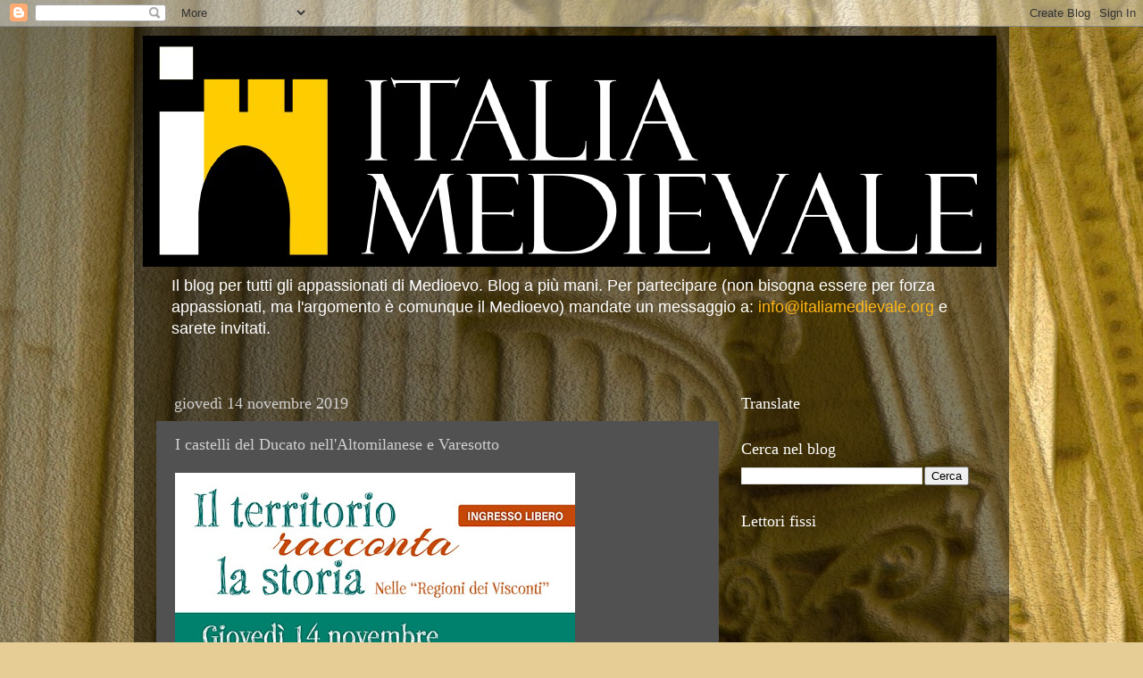

--- FILE ---
content_type: text/html; charset=UTF-8
request_url: https://italiamedievale.blogspot.com/2019/11/i-castelli-del-ducato-nellaltomilanese.html
body_size: 21198
content:
<!DOCTYPE html>
<html class='v2' dir='ltr' lang='it'>
<head>
<link href='https://www.blogger.com/static/v1/widgets/335934321-css_bundle_v2.css' rel='stylesheet' type='text/css'/>
<meta content='width=1100' name='viewport'/>
<meta content='text/html; charset=UTF-8' http-equiv='Content-Type'/>
<meta content='blogger' name='generator'/>
<link href='https://italiamedievale.blogspot.com/favicon.ico' rel='icon' type='image/x-icon'/>
<link href='http://italiamedievale.blogspot.com/2019/11/i-castelli-del-ducato-nellaltomilanese.html' rel='canonical'/>
<link rel="alternate" type="application/atom+xml" title="Italia Medievale - Atom" href="https://italiamedievale.blogspot.com/feeds/posts/default" />
<link rel="alternate" type="application/rss+xml" title="Italia Medievale - RSS" href="https://italiamedievale.blogspot.com/feeds/posts/default?alt=rss" />
<link rel="service.post" type="application/atom+xml" title="Italia Medievale - Atom" href="https://www.blogger.com/feeds/7202157843133605507/posts/default" />

<link rel="alternate" type="application/atom+xml" title="Italia Medievale - Atom" href="https://italiamedievale.blogspot.com/feeds/1099944466330401303/comments/default" />
<!--Can't find substitution for tag [blog.ieCssRetrofitLinks]-->
<link href='https://blogger.googleusercontent.com/img/b/R29vZ2xl/AVvXsEihT4hgkrYeknlIjlllSMtPdFTtpCuFTIOOcacpy4QhjpvMUd3l_tOMGBs2rZyFH81rKqTf-6PB5hvv3BRjWFIQq4KAAW-rTHUsPPQ9uEXqS91qaDU6wAqn6uYc_2jn8ygBEebjNac_V4ag/s640/14novembre.jpg' rel='image_src'/>
<meta content='http://italiamedievale.blogspot.com/2019/11/i-castelli-del-ducato-nellaltomilanese.html' property='og:url'/>
<meta content='I castelli del Ducato nell&#39;Altomilanese e Varesotto' property='og:title'/>
<meta content='  ' property='og:description'/>
<meta content='https://blogger.googleusercontent.com/img/b/R29vZ2xl/AVvXsEihT4hgkrYeknlIjlllSMtPdFTtpCuFTIOOcacpy4QhjpvMUd3l_tOMGBs2rZyFH81rKqTf-6PB5hvv3BRjWFIQq4KAAW-rTHUsPPQ9uEXqS91qaDU6wAqn6uYc_2jn8ygBEebjNac_V4ag/w1200-h630-p-k-no-nu/14novembre.jpg' property='og:image'/>
<title>Italia Medievale: I castelli del Ducato nell'Altomilanese e Varesotto</title>
<style id='page-skin-1' type='text/css'><!--
/*-----------------------------------------------
Blogger Template Style
Name:     Picture Window
Designer: Blogger
URL:      www.blogger.com
----------------------------------------------- */
/* Content
----------------------------------------------- */
body {
font: normal normal 15px Arial, Tahoma, Helvetica, FreeSans, sans-serif;
color: #d0d0d0;
background: #e6cd95 url(//themes.googleusercontent.com/image?id=14SF4vlYyI8e3MfwrTQUuQzzgisH52UjHE-e3wcDFmmOMLtSfe08CAJMwjjDmrqTt_uMp) repeat fixed top center /* Credit: sandoclr (http://www.istockphoto.com/file_closeup.php?id=74010&platform=blogger) */;
}
html body .region-inner {
min-width: 0;
max-width: 100%;
width: auto;
}
.content-outer {
font-size: 90%;
}
a:link {
text-decoration:none;
color: #ffb613;
}
a:visited {
text-decoration:none;
color: #f59a00;
}
a:hover {
text-decoration:underline;
color: #ffc513;
}
.content-outer {
background: transparent url(//www.blogblog.com/1kt/transparent/black50.png) repeat scroll top left;
-moz-border-radius: 0;
-webkit-border-radius: 0;
-goog-ms-border-radius: 0;
border-radius: 0;
-moz-box-shadow: 0 0 3px rgba(0, 0, 0, .15);
-webkit-box-shadow: 0 0 3px rgba(0, 0, 0, .15);
-goog-ms-box-shadow: 0 0 3px rgba(0, 0, 0, .15);
box-shadow: 0 0 3px rgba(0, 0, 0, .15);
margin: 0 auto;
}
.content-inner {
padding: 10px;
}
/* Header
----------------------------------------------- */
.header-outer {
background: rgba(79, 79, 79, 0) none repeat-x scroll top left;
_background-image: none;
color: #ffffff;
-moz-border-radius: 0;
-webkit-border-radius: 0;
-goog-ms-border-radius: 0;
border-radius: 0;
}
.Header img, .Header #header-inner {
-moz-border-radius: 0;
-webkit-border-radius: 0;
-goog-ms-border-radius: 0;
border-radius: 0;
}
.header-inner .Header .titlewrapper,
.header-inner .Header .descriptionwrapper {
padding-left: 30px;
padding-right: 30px;
}
.Header h1 {
font: normal normal 48px Georgia, Utopia, 'Palatino Linotype', Palatino, serif;
text-shadow: 1px 1px 3px rgba(0, 0, 0, 0.3);
}
.Header h1 a {
color: #ffffff;
}
.Header .description {
font-size: 130%;
}
/* Tabs
----------------------------------------------- */
.tabs-inner {
margin: .5em 15px 1em;
padding: 0;
}
.tabs-inner .section {
margin: 0;
}
.tabs-inner .widget ul {
padding: 0;
background: #515151 none repeat scroll bottom;
-moz-border-radius: 0;
-webkit-border-radius: 0;
-goog-ms-border-radius: 0;
border-radius: 0;
}
.tabs-inner .widget li {
border: none;
}
.tabs-inner .widget li a {
display: inline-block;
padding: .5em 1em;
margin-right: 0;
color: #ff9900;
font: normal normal 15px Georgia, Utopia, 'Palatino Linotype', Palatino, serif;
-moz-border-radius: 0 0 0 0;
-webkit-border-top-left-radius: 0;
-webkit-border-top-right-radius: 0;
-goog-ms-border-radius: 0 0 0 0;
border-radius: 0 0 0 0;
background: transparent none no-repeat scroll top left;
border-right: 1px solid #000000;
}
.tabs-inner .widget li:first-child a {
padding-left: 1.25em;
-moz-border-radius-topleft: 0;
-moz-border-radius-bottomleft: 0;
-webkit-border-top-left-radius: 0;
-webkit-border-bottom-left-radius: 0;
-goog-ms-border-top-left-radius: 0;
-goog-ms-border-bottom-left-radius: 0;
border-top-left-radius: 0;
border-bottom-left-radius: 0;
}
.tabs-inner .widget li.selected a,
.tabs-inner .widget li a:hover {
position: relative;
z-index: 1;
background: #f59a00 none repeat scroll bottom;
color: #ffffff;
-moz-box-shadow: 0 0 0 rgba(0, 0, 0, .15);
-webkit-box-shadow: 0 0 0 rgba(0, 0, 0, .15);
-goog-ms-box-shadow: 0 0 0 rgba(0, 0, 0, .15);
box-shadow: 0 0 0 rgba(0, 0, 0, .15);
}
/* Headings
----------------------------------------------- */
h2 {
font: normal normal 18px Georgia, Utopia, 'Palatino Linotype', Palatino, serif;
text-transform: none;
color: #ffffff;
margin: .5em 0;
}
/* Main
----------------------------------------------- */
.main-outer {
background: transparent none repeat scroll top center;
-moz-border-radius: 0 0 0 0;
-webkit-border-top-left-radius: 0;
-webkit-border-top-right-radius: 0;
-webkit-border-bottom-left-radius: 0;
-webkit-border-bottom-right-radius: 0;
-goog-ms-border-radius: 0 0 0 0;
border-radius: 0 0 0 0;
-moz-box-shadow: 0 0 0 rgba(0, 0, 0, .15);
-webkit-box-shadow: 0 0 0 rgba(0, 0, 0, .15);
-goog-ms-box-shadow: 0 0 0 rgba(0, 0, 0, .15);
box-shadow: 0 0 0 rgba(0, 0, 0, .15);
}
.main-inner {
padding: 15px 20px 20px;
}
.main-inner .column-center-inner {
padding: 0 0;
}
.main-inner .column-left-inner {
padding-left: 0;
}
.main-inner .column-right-inner {
padding-right: 0;
}
/* Posts
----------------------------------------------- */
h3.post-title {
margin: 0;
font: normal normal 18px Georgia, Utopia, 'Palatino Linotype', Palatino, serif;
}
.comments h4 {
margin: 1em 0 0;
font: normal normal 18px Georgia, Utopia, 'Palatino Linotype', Palatino, serif;
}
.date-header span {
color: #d0d0d0;
}
.post-outer {
background-color: #515151;
border: solid 1px rgba(79, 79, 79, 0);
-moz-border-radius: 0;
-webkit-border-radius: 0;
border-radius: 0;
-goog-ms-border-radius: 0;
padding: 15px 20px;
margin: 0 -20px 20px;
}
.post-body {
line-height: 1.4;
font-size: 110%;
position: relative;
}
.post-header {
margin: 0 0 1.5em;
color: #9f9f9f;
line-height: 1.6;
}
.post-footer {
margin: .5em 0 0;
color: #9f9f9f;
line-height: 1.6;
}
#blog-pager {
font-size: 140%
}
#comments .comment-author {
padding-top: 1.5em;
border-top: dashed 1px #ccc;
border-top: dashed 1px rgba(128, 128, 128, .5);
background-position: 0 1.5em;
}
#comments .comment-author:first-child {
padding-top: 0;
border-top: none;
}
.avatar-image-container {
margin: .2em 0 0;
}
/* Comments
----------------------------------------------- */
.comments .comments-content .icon.blog-author {
background-repeat: no-repeat;
background-image: url([data-uri]);
}
.comments .comments-content .loadmore a {
border-top: 1px solid #ffc513;
border-bottom: 1px solid #ffc513;
}
.comments .continue {
border-top: 2px solid #ffc513;
}
/* Widgets
----------------------------------------------- */
.widget ul, .widget #ArchiveList ul.flat {
padding: 0;
list-style: none;
}
.widget ul li, .widget #ArchiveList ul.flat li {
border-top: dashed 1px #ccc;
border-top: dashed 1px rgba(128, 128, 128, .5);
}
.widget ul li:first-child, .widget #ArchiveList ul.flat li:first-child {
border-top: none;
}
.widget .post-body ul {
list-style: disc;
}
.widget .post-body ul li {
border: none;
}
/* Footer
----------------------------------------------- */
.footer-outer {
color:#cccccc;
background: transparent none repeat scroll top center;
-moz-border-radius: 0 0 0 0;
-webkit-border-top-left-radius: 0;
-webkit-border-top-right-radius: 0;
-webkit-border-bottom-left-radius: 0;
-webkit-border-bottom-right-radius: 0;
-goog-ms-border-radius: 0 0 0 0;
border-radius: 0 0 0 0;
-moz-box-shadow: 0 0 0 rgba(0, 0, 0, .15);
-webkit-box-shadow: 0 0 0 rgba(0, 0, 0, .15);
-goog-ms-box-shadow: 0 0 0 rgba(0, 0, 0, .15);
box-shadow: 0 0 0 rgba(0, 0, 0, .15);
}
.footer-inner {
padding: 10px 20px 20px;
}
.footer-outer a {
color: #ff9900;
}
.footer-outer a:visited {
color: #dd7700;
}
.footer-outer a:hover {
color: #ffaa00;
}
.footer-outer .widget h2 {
color: #ffffff;
}
/* Mobile
----------------------------------------------- */
html body.mobile {
height: auto;
}
html body.mobile {
min-height: 480px;
background-size: 100% auto;
}
.mobile .body-fauxcolumn-outer {
background: transparent none repeat scroll top left;
}
html .mobile .mobile-date-outer, html .mobile .blog-pager {
border-bottom: none;
background: transparent none repeat scroll top center;
margin-bottom: 10px;
}
.mobile .date-outer {
background: transparent none repeat scroll top center;
}
.mobile .header-outer, .mobile .main-outer,
.mobile .post-outer, .mobile .footer-outer {
-moz-border-radius: 0;
-webkit-border-radius: 0;
-goog-ms-border-radius: 0;
border-radius: 0;
}
.mobile .content-outer,
.mobile .main-outer,
.mobile .post-outer {
background: inherit;
border: none;
}
.mobile .content-outer {
font-size: 100%;
}
.mobile-link-button {
background-color: #ffb613;
}
.mobile-link-button a:link, .mobile-link-button a:visited {
color: #515151;
}
.mobile-index-contents {
color: #d0d0d0;
}
.mobile .tabs-inner .PageList .widget-content {
background: #f59a00 none repeat scroll bottom;
color: #ffffff;
}
.mobile .tabs-inner .PageList .widget-content .pagelist-arrow {
border-left: 1px solid #000000;
}

--></style>
<style id='template-skin-1' type='text/css'><!--
body {
min-width: 980px;
}
.content-outer, .content-fauxcolumn-outer, .region-inner {
min-width: 980px;
max-width: 980px;
_width: 980px;
}
.main-inner .columns {
padding-left: 0px;
padding-right: 300px;
}
.main-inner .fauxcolumn-center-outer {
left: 0px;
right: 300px;
/* IE6 does not respect left and right together */
_width: expression(this.parentNode.offsetWidth -
parseInt("0px") -
parseInt("300px") + 'px');
}
.main-inner .fauxcolumn-left-outer {
width: 0px;
}
.main-inner .fauxcolumn-right-outer {
width: 300px;
}
.main-inner .column-left-outer {
width: 0px;
right: 100%;
margin-left: -0px;
}
.main-inner .column-right-outer {
width: 300px;
margin-right: -300px;
}
#layout {
min-width: 0;
}
#layout .content-outer {
min-width: 0;
width: 800px;
}
#layout .region-inner {
min-width: 0;
width: auto;
}
body#layout div.add_widget {
padding: 8px;
}
body#layout div.add_widget a {
margin-left: 32px;
}
--></style>
<style>
    body {background-image:url(\/\/themes.googleusercontent.com\/image?id=14SF4vlYyI8e3MfwrTQUuQzzgisH52UjHE-e3wcDFmmOMLtSfe08CAJMwjjDmrqTt_uMp);}
    
@media (max-width: 200px) { body {background-image:url(\/\/themes.googleusercontent.com\/image?id=14SF4vlYyI8e3MfwrTQUuQzzgisH52UjHE-e3wcDFmmOMLtSfe08CAJMwjjDmrqTt_uMp&options=w200);}}
@media (max-width: 400px) and (min-width: 201px) { body {background-image:url(\/\/themes.googleusercontent.com\/image?id=14SF4vlYyI8e3MfwrTQUuQzzgisH52UjHE-e3wcDFmmOMLtSfe08CAJMwjjDmrqTt_uMp&options=w400);}}
@media (max-width: 800px) and (min-width: 401px) { body {background-image:url(\/\/themes.googleusercontent.com\/image?id=14SF4vlYyI8e3MfwrTQUuQzzgisH52UjHE-e3wcDFmmOMLtSfe08CAJMwjjDmrqTt_uMp&options=w800);}}
@media (max-width: 1200px) and (min-width: 801px) { body {background-image:url(\/\/themes.googleusercontent.com\/image?id=14SF4vlYyI8e3MfwrTQUuQzzgisH52UjHE-e3wcDFmmOMLtSfe08CAJMwjjDmrqTt_uMp&options=w1200);}}
/* Last tag covers anything over one higher than the previous max-size cap. */
@media (min-width: 1201px) { body {background-image:url(\/\/themes.googleusercontent.com\/image?id=14SF4vlYyI8e3MfwrTQUuQzzgisH52UjHE-e3wcDFmmOMLtSfe08CAJMwjjDmrqTt_uMp&options=w1600);}}
  </style>
<link href='https://www.blogger.com/dyn-css/authorization.css?targetBlogID=7202157843133605507&amp;zx=63169ea2-d685-4bbc-8d62-fa32e06a9e6f' media='none' onload='if(media!=&#39;all&#39;)media=&#39;all&#39;' rel='stylesheet'/><noscript><link href='https://www.blogger.com/dyn-css/authorization.css?targetBlogID=7202157843133605507&amp;zx=63169ea2-d685-4bbc-8d62-fa32e06a9e6f' rel='stylesheet'/></noscript>
<meta name='google-adsense-platform-account' content='ca-host-pub-1556223355139109'/>
<meta name='google-adsense-platform-domain' content='blogspot.com'/>

<!-- data-ad-client=ca-pub-7383180378813782 -->

</head>
<body class='loading variant-screen'>
<div class='navbar section' id='navbar' name='Navbar'><div class='widget Navbar' data-version='1' id='Navbar1'><script type="text/javascript">
    function setAttributeOnload(object, attribute, val) {
      if(window.addEventListener) {
        window.addEventListener('load',
          function(){ object[attribute] = val; }, false);
      } else {
        window.attachEvent('onload', function(){ object[attribute] = val; });
      }
    }
  </script>
<div id="navbar-iframe-container"></div>
<script type="text/javascript" src="https://apis.google.com/js/platform.js"></script>
<script type="text/javascript">
      gapi.load("gapi.iframes:gapi.iframes.style.bubble", function() {
        if (gapi.iframes && gapi.iframes.getContext) {
          gapi.iframes.getContext().openChild({
              url: 'https://www.blogger.com/navbar/7202157843133605507?po\x3d1099944466330401303\x26origin\x3dhttps://italiamedievale.blogspot.com',
              where: document.getElementById("navbar-iframe-container"),
              id: "navbar-iframe"
          });
        }
      });
    </script><script type="text/javascript">
(function() {
var script = document.createElement('script');
script.type = 'text/javascript';
script.src = '//pagead2.googlesyndication.com/pagead/js/google_top_exp.js';
var head = document.getElementsByTagName('head')[0];
if (head) {
head.appendChild(script);
}})();
</script>
</div></div>
<div class='body-fauxcolumns'>
<div class='fauxcolumn-outer body-fauxcolumn-outer'>
<div class='cap-top'>
<div class='cap-left'></div>
<div class='cap-right'></div>
</div>
<div class='fauxborder-left'>
<div class='fauxborder-right'></div>
<div class='fauxcolumn-inner'>
</div>
</div>
<div class='cap-bottom'>
<div class='cap-left'></div>
<div class='cap-right'></div>
</div>
</div>
</div>
<div class='content'>
<div class='content-fauxcolumns'>
<div class='fauxcolumn-outer content-fauxcolumn-outer'>
<div class='cap-top'>
<div class='cap-left'></div>
<div class='cap-right'></div>
</div>
<div class='fauxborder-left'>
<div class='fauxborder-right'></div>
<div class='fauxcolumn-inner'>
</div>
</div>
<div class='cap-bottom'>
<div class='cap-left'></div>
<div class='cap-right'></div>
</div>
</div>
</div>
<div class='content-outer'>
<div class='content-cap-top cap-top'>
<div class='cap-left'></div>
<div class='cap-right'></div>
</div>
<div class='fauxborder-left content-fauxborder-left'>
<div class='fauxborder-right content-fauxborder-right'></div>
<div class='content-inner'>
<header>
<div class='header-outer'>
<div class='header-cap-top cap-top'>
<div class='cap-left'></div>
<div class='cap-right'></div>
</div>
<div class='fauxborder-left header-fauxborder-left'>
<div class='fauxborder-right header-fauxborder-right'></div>
<div class='region-inner header-inner'>
<div class='header section' id='header' name='Intestazione'><div class='widget Header' data-version='1' id='Header1'>
<div id='header-inner'>
<a href='https://italiamedievale.blogspot.com/' style='display: block'>
<img alt='Italia Medievale' height='259px; ' id='Header1_headerimg' src='https://blogger.googleusercontent.com/img/b/R29vZ2xl/AVvXsEi5WAsIJRXLHB9JrBmcI-VyC0lvuotbHUEwm2GC6i1xIHM2O9lQnbG1-X2Khp371w1Zmm-yLA53L9xDAnOs-j53bVA8bFzSm-WTMWfX64IeWwQyWKOvIIqS8rFOC23eSGyzkGnt9MHBMCFg/s1600/logo_italiamedievale.jpg' style='display: block' width='956px; '/>
</a>
<div class='descriptionwrapper'>
<p class='description'><span>Il blog per tutti gli appassionati di Medioevo. Blog a più mani. Per partecipare (non bisogna essere per forza appassionati, ma l'argomento è comunque il Medioevo) mandate un messaggio a: <a href="mailto:info@italiamedievale.org">info@italiamedievale.org</a> e sarete invitati.</span></p>
</div>
</div>
</div></div>
</div>
</div>
<div class='header-cap-bottom cap-bottom'>
<div class='cap-left'></div>
<div class='cap-right'></div>
</div>
</div>
</header>
<div class='tabs-outer'>
<div class='tabs-cap-top cap-top'>
<div class='cap-left'></div>
<div class='cap-right'></div>
</div>
<div class='fauxborder-left tabs-fauxborder-left'>
<div class='fauxborder-right tabs-fauxborder-right'></div>
<div class='region-inner tabs-inner'>
<div class='tabs no-items section' id='crosscol' name='Multi-colonne'></div>
<div class='tabs no-items section' id='crosscol-overflow' name='Cross-Column 2'></div>
</div>
</div>
<div class='tabs-cap-bottom cap-bottom'>
<div class='cap-left'></div>
<div class='cap-right'></div>
</div>
</div>
<div class='main-outer'>
<div class='main-cap-top cap-top'>
<div class='cap-left'></div>
<div class='cap-right'></div>
</div>
<div class='fauxborder-left main-fauxborder-left'>
<div class='fauxborder-right main-fauxborder-right'></div>
<div class='region-inner main-inner'>
<div class='columns fauxcolumns'>
<div class='fauxcolumn-outer fauxcolumn-center-outer'>
<div class='cap-top'>
<div class='cap-left'></div>
<div class='cap-right'></div>
</div>
<div class='fauxborder-left'>
<div class='fauxborder-right'></div>
<div class='fauxcolumn-inner'>
</div>
</div>
<div class='cap-bottom'>
<div class='cap-left'></div>
<div class='cap-right'></div>
</div>
</div>
<div class='fauxcolumn-outer fauxcolumn-left-outer'>
<div class='cap-top'>
<div class='cap-left'></div>
<div class='cap-right'></div>
</div>
<div class='fauxborder-left'>
<div class='fauxborder-right'></div>
<div class='fauxcolumn-inner'>
</div>
</div>
<div class='cap-bottom'>
<div class='cap-left'></div>
<div class='cap-right'></div>
</div>
</div>
<div class='fauxcolumn-outer fauxcolumn-right-outer'>
<div class='cap-top'>
<div class='cap-left'></div>
<div class='cap-right'></div>
</div>
<div class='fauxborder-left'>
<div class='fauxborder-right'></div>
<div class='fauxcolumn-inner'>
</div>
</div>
<div class='cap-bottom'>
<div class='cap-left'></div>
<div class='cap-right'></div>
</div>
</div>
<!-- corrects IE6 width calculation -->
<div class='columns-inner'>
<div class='column-center-outer'>
<div class='column-center-inner'>
<div class='main section' id='main' name='Principale'><div class='widget Blog' data-version='1' id='Blog1'>
<div class='blog-posts hfeed'>

          <div class="date-outer">
        
<h2 class='date-header'><span>giovedì 14 novembre 2019</span></h2>

          <div class="date-posts">
        
<div class='post-outer'>
<div class='post hentry uncustomized-post-template' itemprop='blogPost' itemscope='itemscope' itemtype='http://schema.org/BlogPosting'>
<meta content='https://blogger.googleusercontent.com/img/b/R29vZ2xl/AVvXsEihT4hgkrYeknlIjlllSMtPdFTtpCuFTIOOcacpy4QhjpvMUd3l_tOMGBs2rZyFH81rKqTf-6PB5hvv3BRjWFIQq4KAAW-rTHUsPPQ9uEXqS91qaDU6wAqn6uYc_2jn8ygBEebjNac_V4ag/s640/14novembre.jpg' itemprop='image_url'/>
<meta content='7202157843133605507' itemprop='blogId'/>
<meta content='1099944466330401303' itemprop='postId'/>
<a name='1099944466330401303'></a>
<h3 class='post-title entry-title' itemprop='name'>
I castelli del Ducato nell'Altomilanese e Varesotto
</h3>
<div class='post-header'>
<div class='post-header-line-1'></div>
</div>
<div class='post-body entry-content' id='post-body-1099944466330401303' itemprop='description articleBody'>
<div class="separator" style="clear: both; text-align: center;">
<a href="https://blogger.googleusercontent.com/img/b/R29vZ2xl/AVvXsEihT4hgkrYeknlIjlllSMtPdFTtpCuFTIOOcacpy4QhjpvMUd3l_tOMGBs2rZyFH81rKqTf-6PB5hvv3BRjWFIQq4KAAW-rTHUsPPQ9uEXqS91qaDU6wAqn6uYc_2jn8ygBEebjNac_V4ag/s1600/14novembre.jpg" imageanchor="1" style="clear: left; float: left; margin-bottom: 1em; margin-right: 1em;"><img border="0" data-original-height="1024" data-original-width="717" height="640" src="https://blogger.googleusercontent.com/img/b/R29vZ2xl/AVvXsEihT4hgkrYeknlIjlllSMtPdFTtpCuFTIOOcacpy4QhjpvMUd3l_tOMGBs2rZyFH81rKqTf-6PB5hvv3BRjWFIQq4KAAW-rTHUsPPQ9uEXqS91qaDU6wAqn6uYc_2jn8ygBEebjNac_V4ag/s640/14novembre.jpg" width="448" /></a></div>
<br />
<div style='clear: both;'></div>
</div>
<div class='post-footer'>
<div class='post-footer-line post-footer-line-1'>
<span class='post-author vcard'>
Pubblicato da
<span class='fn' itemprop='author' itemscope='itemscope' itemtype='http://schema.org/Person'>
<meta content='https://www.blogger.com/profile/18167904232959442706' itemprop='url'/>
<a class='g-profile' href='https://www.blogger.com/profile/18167904232959442706' rel='author' title='author profile'>
<span itemprop='name'>Italia Medievale</span>
</a>
</span>
</span>
<span class='post-timestamp'>
alle
<meta content='http://italiamedievale.blogspot.com/2019/11/i-castelli-del-ducato-nellaltomilanese.html' itemprop='url'/>
<a class='timestamp-link' href='https://italiamedievale.blogspot.com/2019/11/i-castelli-del-ducato-nellaltomilanese.html' rel='bookmark' title='permanent link'><abbr class='published' itemprop='datePublished' title='2019-11-14T07:58:00+01:00'>07:58</abbr></a>
</span>
<span class='post-comment-link'>
</span>
<span class='post-icons'>
<span class='item-control blog-admin pid-868161950'>
<a href='https://www.blogger.com/post-edit.g?blogID=7202157843133605507&postID=1099944466330401303&from=pencil' title='Modifica post'>
<img alt='' class='icon-action' height='18' src='https://resources.blogblog.com/img/icon18_edit_allbkg.gif' width='18'/>
</a>
</span>
</span>
<div class='post-share-buttons goog-inline-block'>
<a class='goog-inline-block share-button sb-email' href='https://www.blogger.com/share-post.g?blogID=7202157843133605507&postID=1099944466330401303&target=email' target='_blank' title='Invia tramite email'><span class='share-button-link-text'>Invia tramite email</span></a><a class='goog-inline-block share-button sb-blog' href='https://www.blogger.com/share-post.g?blogID=7202157843133605507&postID=1099944466330401303&target=blog' onclick='window.open(this.href, "_blank", "height=270,width=475"); return false;' target='_blank' title='Postalo sul blog'><span class='share-button-link-text'>Postalo sul blog</span></a><a class='goog-inline-block share-button sb-twitter' href='https://www.blogger.com/share-post.g?blogID=7202157843133605507&postID=1099944466330401303&target=twitter' target='_blank' title='Condividi su X'><span class='share-button-link-text'>Condividi su X</span></a><a class='goog-inline-block share-button sb-facebook' href='https://www.blogger.com/share-post.g?blogID=7202157843133605507&postID=1099944466330401303&target=facebook' onclick='window.open(this.href, "_blank", "height=430,width=640"); return false;' target='_blank' title='Condividi su Facebook'><span class='share-button-link-text'>Condividi su Facebook</span></a><a class='goog-inline-block share-button sb-pinterest' href='https://www.blogger.com/share-post.g?blogID=7202157843133605507&postID=1099944466330401303&target=pinterest' target='_blank' title='Condividi su Pinterest'><span class='share-button-link-text'>Condividi su Pinterest</span></a>
</div>
</div>
<div class='post-footer-line post-footer-line-2'>
<span class='post-labels'>
Etichette:
<a href='https://italiamedievale.blogspot.com/search/label/castelli' rel='tag'>castelli</a>,
<a href='https://italiamedievale.blogspot.com/search/label/conferenza' rel='tag'>conferenza</a>,
<a href='https://italiamedievale.blogspot.com/search/label/medievale' rel='tag'>medievale</a>,
<a href='https://italiamedievale.blogspot.com/search/label/medioevo' rel='tag'>medioevo</a>,
<a href='https://italiamedievale.blogspot.com/search/label/storia' rel='tag'>storia</a>,
<a href='https://italiamedievale.blogspot.com/search/label/visconti' rel='tag'>visconti</a>
</span>
</div>
<div class='post-footer-line post-footer-line-3'>
<span class='post-location'>
Ubicazione:
<a href='https://maps.google.com/maps?q=Via+A.+Manzoni,+50,+20020+Busto+Garolfo+MI,+Italia@45.5465064,8.881330700000035&z=10' target='_blank'>Via A. Manzoni, 50, 20020 Busto Garolfo MI, Italia</a>
</span>
</div>
</div>
</div>
<div class='comments' id='comments'>
<a name='comments'></a>
<h4>Nessun commento:</h4>
<div id='Blog1_comments-block-wrapper'>
<dl class='avatar-comment-indent' id='comments-block'>
</dl>
</div>
<p class='comment-footer'>
<div class='comment-form'>
<a name='comment-form'></a>
<h4 id='comment-post-message'>Posta un commento</h4>
<p>
</p>
<a href='https://www.blogger.com/comment/frame/7202157843133605507?po=1099944466330401303&hl=it&saa=85391&origin=https://italiamedievale.blogspot.com' id='comment-editor-src'></a>
<iframe allowtransparency='true' class='blogger-iframe-colorize blogger-comment-from-post' frameborder='0' height='410px' id='comment-editor' name='comment-editor' src='' width='100%'></iframe>
<script src='https://www.blogger.com/static/v1/jsbin/2830521187-comment_from_post_iframe.js' type='text/javascript'></script>
<script type='text/javascript'>
      BLOG_CMT_createIframe('https://www.blogger.com/rpc_relay.html');
    </script>
</div>
</p>
</div>
</div>

        </div></div>
      
</div>
<div class='blog-pager' id='blog-pager'>
<span id='blog-pager-newer-link'>
<a class='blog-pager-newer-link' href='https://italiamedievale.blogspot.com/2019/11/la-gestione-delle-aree-estrattive-in.html' id='Blog1_blog-pager-newer-link' title='Post più recente'>Post più recente</a>
</span>
<span id='blog-pager-older-link'>
<a class='blog-pager-older-link' href='https://italiamedievale.blogspot.com/2019/11/manoscritti-in-toscana-temi-e-testimoni.html' id='Blog1_blog-pager-older-link' title='Post più vecchio'>Post più vecchio</a>
</span>
<a class='home-link' href='https://italiamedievale.blogspot.com/'>Home page</a>
</div>
<div class='clear'></div>
<div class='post-feeds'>
<div class='feed-links'>
Iscriviti a:
<a class='feed-link' href='https://italiamedievale.blogspot.com/feeds/1099944466330401303/comments/default' target='_blank' type='application/atom+xml'>Commenti sul post (Atom)</a>
</div>
</div>
</div></div>
</div>
</div>
<div class='column-left-outer'>
<div class='column-left-inner'>
<aside>
</aside>
</div>
</div>
<div class='column-right-outer'>
<div class='column-right-inner'>
<aside>
<div class='sidebar section' id='sidebar-right-1'><div class='widget Translate' data-version='1' id='Translate1'>
<h2 class='title'>Translate</h2>
<div id='google_translate_element'></div>
<script>
    function googleTranslateElementInit() {
      new google.translate.TranslateElement({
        pageLanguage: 'it',
        autoDisplay: 'true',
        layout: google.translate.TranslateElement.InlineLayout.VERTICAL
      }, 'google_translate_element');
    }
  </script>
<script src='//translate.google.com/translate_a/element.js?cb=googleTranslateElementInit'></script>
<div class='clear'></div>
</div><div class='widget BlogSearch' data-version='1' id='BlogSearch1'>
<h2 class='title'>Cerca nel blog</h2>
<div class='widget-content'>
<div id='BlogSearch1_form'>
<form action='https://italiamedievale.blogspot.com/search' class='gsc-search-box' target='_top'>
<table cellpadding='0' cellspacing='0' class='gsc-search-box'>
<tbody>
<tr>
<td class='gsc-input'>
<input autocomplete='off' class='gsc-input' name='q' size='10' title='search' type='text' value=''/>
</td>
<td class='gsc-search-button'>
<input class='gsc-search-button' title='search' type='submit' value='Cerca'/>
</td>
</tr>
</tbody>
</table>
</form>
</div>
</div>
<div class='clear'></div>
</div><div class='widget Followers' data-version='1' id='Followers1'>
<h2 class='title'>Lettori fissi</h2>
<div class='widget-content'>
<div id='Followers1-wrapper'>
<div style='margin-right:2px;'>
<div><script type="text/javascript" src="https://apis.google.com/js/platform.js"></script>
<div id="followers-iframe-container"></div>
<script type="text/javascript">
    window.followersIframe = null;
    function followersIframeOpen(url) {
      gapi.load("gapi.iframes", function() {
        if (gapi.iframes && gapi.iframes.getContext) {
          window.followersIframe = gapi.iframes.getContext().openChild({
            url: url,
            where: document.getElementById("followers-iframe-container"),
            messageHandlersFilter: gapi.iframes.CROSS_ORIGIN_IFRAMES_FILTER,
            messageHandlers: {
              '_ready': function(obj) {
                window.followersIframe.getIframeEl().height = obj.height;
              },
              'reset': function() {
                window.followersIframe.close();
                followersIframeOpen("https://www.blogger.com/followers/frame/7202157843133605507?colors\x3dCgt0cmFuc3BhcmVudBILdHJhbnNwYXJlbnQaByNkMGQwZDAiByNmZmI2MTMqC3RyYW5zcGFyZW50MgcjZmZmZmZmOgcjZDBkMGQwQgcjZmZiNjEzSgcjMDAwMDAwUgcjZmZiNjEzWgt0cmFuc3BhcmVudA%3D%3D\x26pageSize\x3d21\x26hl\x3dit\x26origin\x3dhttps://italiamedievale.blogspot.com");
              },
              'open': function(url) {
                window.followersIframe.close();
                followersIframeOpen(url);
              }
            }
          });
        }
      });
    }
    followersIframeOpen("https://www.blogger.com/followers/frame/7202157843133605507?colors\x3dCgt0cmFuc3BhcmVudBILdHJhbnNwYXJlbnQaByNkMGQwZDAiByNmZmI2MTMqC3RyYW5zcGFyZW50MgcjZmZmZmZmOgcjZDBkMGQwQgcjZmZiNjEzSgcjMDAwMDAwUgcjZmZiNjEzWgt0cmFuc3BhcmVudA%3D%3D\x26pageSize\x3d21\x26hl\x3dit\x26origin\x3dhttps://italiamedievale.blogspot.com");
  </script></div>
</div>
</div>
<div class='clear'></div>
</div>
</div><div class='widget BlogArchive' data-version='1' id='BlogArchive1'>
<h2>Archivio blog</h2>
<div class='widget-content'>
<div id='ArchiveList'>
<div id='BlogArchive1_ArchiveList'>
<ul class='hierarchy'>
<li class='archivedate collapsed'>
<a class='toggle' href='javascript:void(0)'>
<span class='zippy'>

        &#9658;&#160;
      
</span>
</a>
<a class='post-count-link' href='https://italiamedievale.blogspot.com/2025/'>
2025
</a>
<span class='post-count' dir='ltr'>(160)</span>
<ul class='hierarchy'>
<li class='archivedate collapsed'>
<a class='toggle' href='javascript:void(0)'>
<span class='zippy'>

        &#9658;&#160;
      
</span>
</a>
<a class='post-count-link' href='https://italiamedievale.blogspot.com/2025/07/'>
luglio
</a>
<span class='post-count' dir='ltr'>(4)</span>
</li>
</ul>
<ul class='hierarchy'>
<li class='archivedate collapsed'>
<a class='toggle' href='javascript:void(0)'>
<span class='zippy'>

        &#9658;&#160;
      
</span>
</a>
<a class='post-count-link' href='https://italiamedievale.blogspot.com/2025/06/'>
giugno
</a>
<span class='post-count' dir='ltr'>(15)</span>
</li>
</ul>
<ul class='hierarchy'>
<li class='archivedate collapsed'>
<a class='toggle' href='javascript:void(0)'>
<span class='zippy'>

        &#9658;&#160;
      
</span>
</a>
<a class='post-count-link' href='https://italiamedievale.blogspot.com/2025/05/'>
maggio
</a>
<span class='post-count' dir='ltr'>(30)</span>
</li>
</ul>
<ul class='hierarchy'>
<li class='archivedate collapsed'>
<a class='toggle' href='javascript:void(0)'>
<span class='zippy'>

        &#9658;&#160;
      
</span>
</a>
<a class='post-count-link' href='https://italiamedievale.blogspot.com/2025/04/'>
aprile
</a>
<span class='post-count' dir='ltr'>(27)</span>
</li>
</ul>
<ul class='hierarchy'>
<li class='archivedate collapsed'>
<a class='toggle' href='javascript:void(0)'>
<span class='zippy'>

        &#9658;&#160;
      
</span>
</a>
<a class='post-count-link' href='https://italiamedievale.blogspot.com/2025/03/'>
marzo
</a>
<span class='post-count' dir='ltr'>(28)</span>
</li>
</ul>
<ul class='hierarchy'>
<li class='archivedate collapsed'>
<a class='toggle' href='javascript:void(0)'>
<span class='zippy'>

        &#9658;&#160;
      
</span>
</a>
<a class='post-count-link' href='https://italiamedievale.blogspot.com/2025/02/'>
febbraio
</a>
<span class='post-count' dir='ltr'>(27)</span>
</li>
</ul>
<ul class='hierarchy'>
<li class='archivedate collapsed'>
<a class='toggle' href='javascript:void(0)'>
<span class='zippy'>

        &#9658;&#160;
      
</span>
</a>
<a class='post-count-link' href='https://italiamedievale.blogspot.com/2025/01/'>
gennaio
</a>
<span class='post-count' dir='ltr'>(29)</span>
</li>
</ul>
</li>
</ul>
<ul class='hierarchy'>
<li class='archivedate collapsed'>
<a class='toggle' href='javascript:void(0)'>
<span class='zippy'>

        &#9658;&#160;
      
</span>
</a>
<a class='post-count-link' href='https://italiamedievale.blogspot.com/2024/'>
2024
</a>
<span class='post-count' dir='ltr'>(356)</span>
<ul class='hierarchy'>
<li class='archivedate collapsed'>
<a class='toggle' href='javascript:void(0)'>
<span class='zippy'>

        &#9658;&#160;
      
</span>
</a>
<a class='post-count-link' href='https://italiamedievale.blogspot.com/2024/12/'>
dicembre
</a>
<span class='post-count' dir='ltr'>(27)</span>
</li>
</ul>
<ul class='hierarchy'>
<li class='archivedate collapsed'>
<a class='toggle' href='javascript:void(0)'>
<span class='zippy'>

        &#9658;&#160;
      
</span>
</a>
<a class='post-count-link' href='https://italiamedievale.blogspot.com/2024/11/'>
novembre
</a>
<span class='post-count' dir='ltr'>(31)</span>
</li>
</ul>
<ul class='hierarchy'>
<li class='archivedate collapsed'>
<a class='toggle' href='javascript:void(0)'>
<span class='zippy'>

        &#9658;&#160;
      
</span>
</a>
<a class='post-count-link' href='https://italiamedievale.blogspot.com/2024/10/'>
ottobre
</a>
<span class='post-count' dir='ltr'>(33)</span>
</li>
</ul>
<ul class='hierarchy'>
<li class='archivedate collapsed'>
<a class='toggle' href='javascript:void(0)'>
<span class='zippy'>

        &#9658;&#160;
      
</span>
</a>
<a class='post-count-link' href='https://italiamedievale.blogspot.com/2024/09/'>
settembre
</a>
<span class='post-count' dir='ltr'>(28)</span>
</li>
</ul>
<ul class='hierarchy'>
<li class='archivedate collapsed'>
<a class='toggle' href='javascript:void(0)'>
<span class='zippy'>

        &#9658;&#160;
      
</span>
</a>
<a class='post-count-link' href='https://italiamedievale.blogspot.com/2024/08/'>
agosto
</a>
<span class='post-count' dir='ltr'>(31)</span>
</li>
</ul>
<ul class='hierarchy'>
<li class='archivedate collapsed'>
<a class='toggle' href='javascript:void(0)'>
<span class='zippy'>

        &#9658;&#160;
      
</span>
</a>
<a class='post-count-link' href='https://italiamedievale.blogspot.com/2024/07/'>
luglio
</a>
<span class='post-count' dir='ltr'>(31)</span>
</li>
</ul>
<ul class='hierarchy'>
<li class='archivedate collapsed'>
<a class='toggle' href='javascript:void(0)'>
<span class='zippy'>

        &#9658;&#160;
      
</span>
</a>
<a class='post-count-link' href='https://italiamedievale.blogspot.com/2024/06/'>
giugno
</a>
<span class='post-count' dir='ltr'>(27)</span>
</li>
</ul>
<ul class='hierarchy'>
<li class='archivedate collapsed'>
<a class='toggle' href='javascript:void(0)'>
<span class='zippy'>

        &#9658;&#160;
      
</span>
</a>
<a class='post-count-link' href='https://italiamedievale.blogspot.com/2024/05/'>
maggio
</a>
<span class='post-count' dir='ltr'>(37)</span>
</li>
</ul>
<ul class='hierarchy'>
<li class='archivedate collapsed'>
<a class='toggle' href='javascript:void(0)'>
<span class='zippy'>

        &#9658;&#160;
      
</span>
</a>
<a class='post-count-link' href='https://italiamedievale.blogspot.com/2024/04/'>
aprile
</a>
<span class='post-count' dir='ltr'>(33)</span>
</li>
</ul>
<ul class='hierarchy'>
<li class='archivedate collapsed'>
<a class='toggle' href='javascript:void(0)'>
<span class='zippy'>

        &#9658;&#160;
      
</span>
</a>
<a class='post-count-link' href='https://italiamedievale.blogspot.com/2024/03/'>
marzo
</a>
<span class='post-count' dir='ltr'>(29)</span>
</li>
</ul>
<ul class='hierarchy'>
<li class='archivedate collapsed'>
<a class='toggle' href='javascript:void(0)'>
<span class='zippy'>

        &#9658;&#160;
      
</span>
</a>
<a class='post-count-link' href='https://italiamedievale.blogspot.com/2024/02/'>
febbraio
</a>
<span class='post-count' dir='ltr'>(27)</span>
</li>
</ul>
<ul class='hierarchy'>
<li class='archivedate collapsed'>
<a class='toggle' href='javascript:void(0)'>
<span class='zippy'>

        &#9658;&#160;
      
</span>
</a>
<a class='post-count-link' href='https://italiamedievale.blogspot.com/2024/01/'>
gennaio
</a>
<span class='post-count' dir='ltr'>(22)</span>
</li>
</ul>
</li>
</ul>
<ul class='hierarchy'>
<li class='archivedate collapsed'>
<a class='toggle' href='javascript:void(0)'>
<span class='zippy'>

        &#9658;&#160;
      
</span>
</a>
<a class='post-count-link' href='https://italiamedievale.blogspot.com/2023/'>
2023
</a>
<span class='post-count' dir='ltr'>(368)</span>
<ul class='hierarchy'>
<li class='archivedate collapsed'>
<a class='toggle' href='javascript:void(0)'>
<span class='zippy'>

        &#9658;&#160;
      
</span>
</a>
<a class='post-count-link' href='https://italiamedievale.blogspot.com/2023/12/'>
dicembre
</a>
<span class='post-count' dir='ltr'>(25)</span>
</li>
</ul>
<ul class='hierarchy'>
<li class='archivedate collapsed'>
<a class='toggle' href='javascript:void(0)'>
<span class='zippy'>

        &#9658;&#160;
      
</span>
</a>
<a class='post-count-link' href='https://italiamedievale.blogspot.com/2023/11/'>
novembre
</a>
<span class='post-count' dir='ltr'>(29)</span>
</li>
</ul>
<ul class='hierarchy'>
<li class='archivedate collapsed'>
<a class='toggle' href='javascript:void(0)'>
<span class='zippy'>

        &#9658;&#160;
      
</span>
</a>
<a class='post-count-link' href='https://italiamedievale.blogspot.com/2023/10/'>
ottobre
</a>
<span class='post-count' dir='ltr'>(32)</span>
</li>
</ul>
<ul class='hierarchy'>
<li class='archivedate collapsed'>
<a class='toggle' href='javascript:void(0)'>
<span class='zippy'>

        &#9658;&#160;
      
</span>
</a>
<a class='post-count-link' href='https://italiamedievale.blogspot.com/2023/09/'>
settembre
</a>
<span class='post-count' dir='ltr'>(33)</span>
</li>
</ul>
<ul class='hierarchy'>
<li class='archivedate collapsed'>
<a class='toggle' href='javascript:void(0)'>
<span class='zippy'>

        &#9658;&#160;
      
</span>
</a>
<a class='post-count-link' href='https://italiamedievale.blogspot.com/2023/08/'>
agosto
</a>
<span class='post-count' dir='ltr'>(30)</span>
</li>
</ul>
<ul class='hierarchy'>
<li class='archivedate collapsed'>
<a class='toggle' href='javascript:void(0)'>
<span class='zippy'>

        &#9658;&#160;
      
</span>
</a>
<a class='post-count-link' href='https://italiamedievale.blogspot.com/2023/07/'>
luglio
</a>
<span class='post-count' dir='ltr'>(32)</span>
</li>
</ul>
<ul class='hierarchy'>
<li class='archivedate collapsed'>
<a class='toggle' href='javascript:void(0)'>
<span class='zippy'>

        &#9658;&#160;
      
</span>
</a>
<a class='post-count-link' href='https://italiamedievale.blogspot.com/2023/06/'>
giugno
</a>
<span class='post-count' dir='ltr'>(37)</span>
</li>
</ul>
<ul class='hierarchy'>
<li class='archivedate collapsed'>
<a class='toggle' href='javascript:void(0)'>
<span class='zippy'>

        &#9658;&#160;
      
</span>
</a>
<a class='post-count-link' href='https://italiamedievale.blogspot.com/2023/05/'>
maggio
</a>
<span class='post-count' dir='ltr'>(35)</span>
</li>
</ul>
<ul class='hierarchy'>
<li class='archivedate collapsed'>
<a class='toggle' href='javascript:void(0)'>
<span class='zippy'>

        &#9658;&#160;
      
</span>
</a>
<a class='post-count-link' href='https://italiamedievale.blogspot.com/2023/04/'>
aprile
</a>
<span class='post-count' dir='ltr'>(29)</span>
</li>
</ul>
<ul class='hierarchy'>
<li class='archivedate collapsed'>
<a class='toggle' href='javascript:void(0)'>
<span class='zippy'>

        &#9658;&#160;
      
</span>
</a>
<a class='post-count-link' href='https://italiamedievale.blogspot.com/2023/03/'>
marzo
</a>
<span class='post-count' dir='ltr'>(31)</span>
</li>
</ul>
<ul class='hierarchy'>
<li class='archivedate collapsed'>
<a class='toggle' href='javascript:void(0)'>
<span class='zippy'>

        &#9658;&#160;
      
</span>
</a>
<a class='post-count-link' href='https://italiamedievale.blogspot.com/2023/02/'>
febbraio
</a>
<span class='post-count' dir='ltr'>(26)</span>
</li>
</ul>
<ul class='hierarchy'>
<li class='archivedate collapsed'>
<a class='toggle' href='javascript:void(0)'>
<span class='zippy'>

        &#9658;&#160;
      
</span>
</a>
<a class='post-count-link' href='https://italiamedievale.blogspot.com/2023/01/'>
gennaio
</a>
<span class='post-count' dir='ltr'>(29)</span>
</li>
</ul>
</li>
</ul>
<ul class='hierarchy'>
<li class='archivedate collapsed'>
<a class='toggle' href='javascript:void(0)'>
<span class='zippy'>

        &#9658;&#160;
      
</span>
</a>
<a class='post-count-link' href='https://italiamedievale.blogspot.com/2022/'>
2022
</a>
<span class='post-count' dir='ltr'>(324)</span>
<ul class='hierarchy'>
<li class='archivedate collapsed'>
<a class='toggle' href='javascript:void(0)'>
<span class='zippy'>

        &#9658;&#160;
      
</span>
</a>
<a class='post-count-link' href='https://italiamedievale.blogspot.com/2022/12/'>
dicembre
</a>
<span class='post-count' dir='ltr'>(24)</span>
</li>
</ul>
<ul class='hierarchy'>
<li class='archivedate collapsed'>
<a class='toggle' href='javascript:void(0)'>
<span class='zippy'>

        &#9658;&#160;
      
</span>
</a>
<a class='post-count-link' href='https://italiamedievale.blogspot.com/2022/11/'>
novembre
</a>
<span class='post-count' dir='ltr'>(32)</span>
</li>
</ul>
<ul class='hierarchy'>
<li class='archivedate collapsed'>
<a class='toggle' href='javascript:void(0)'>
<span class='zippy'>

        &#9658;&#160;
      
</span>
</a>
<a class='post-count-link' href='https://italiamedievale.blogspot.com/2022/10/'>
ottobre
</a>
<span class='post-count' dir='ltr'>(36)</span>
</li>
</ul>
<ul class='hierarchy'>
<li class='archivedate collapsed'>
<a class='toggle' href='javascript:void(0)'>
<span class='zippy'>

        &#9658;&#160;
      
</span>
</a>
<a class='post-count-link' href='https://italiamedievale.blogspot.com/2022/09/'>
settembre
</a>
<span class='post-count' dir='ltr'>(30)</span>
</li>
</ul>
<ul class='hierarchy'>
<li class='archivedate collapsed'>
<a class='toggle' href='javascript:void(0)'>
<span class='zippy'>

        &#9658;&#160;
      
</span>
</a>
<a class='post-count-link' href='https://italiamedievale.blogspot.com/2022/08/'>
agosto
</a>
<span class='post-count' dir='ltr'>(25)</span>
</li>
</ul>
<ul class='hierarchy'>
<li class='archivedate collapsed'>
<a class='toggle' href='javascript:void(0)'>
<span class='zippy'>

        &#9658;&#160;
      
</span>
</a>
<a class='post-count-link' href='https://italiamedievale.blogspot.com/2022/07/'>
luglio
</a>
<span class='post-count' dir='ltr'>(26)</span>
</li>
</ul>
<ul class='hierarchy'>
<li class='archivedate collapsed'>
<a class='toggle' href='javascript:void(0)'>
<span class='zippy'>

        &#9658;&#160;
      
</span>
</a>
<a class='post-count-link' href='https://italiamedievale.blogspot.com/2022/06/'>
giugno
</a>
<span class='post-count' dir='ltr'>(32)</span>
</li>
</ul>
<ul class='hierarchy'>
<li class='archivedate collapsed'>
<a class='toggle' href='javascript:void(0)'>
<span class='zippy'>

        &#9658;&#160;
      
</span>
</a>
<a class='post-count-link' href='https://italiamedievale.blogspot.com/2022/05/'>
maggio
</a>
<span class='post-count' dir='ltr'>(34)</span>
</li>
</ul>
<ul class='hierarchy'>
<li class='archivedate collapsed'>
<a class='toggle' href='javascript:void(0)'>
<span class='zippy'>

        &#9658;&#160;
      
</span>
</a>
<a class='post-count-link' href='https://italiamedievale.blogspot.com/2022/04/'>
aprile
</a>
<span class='post-count' dir='ltr'>(28)</span>
</li>
</ul>
<ul class='hierarchy'>
<li class='archivedate collapsed'>
<a class='toggle' href='javascript:void(0)'>
<span class='zippy'>

        &#9658;&#160;
      
</span>
</a>
<a class='post-count-link' href='https://italiamedievale.blogspot.com/2022/03/'>
marzo
</a>
<span class='post-count' dir='ltr'>(23)</span>
</li>
</ul>
<ul class='hierarchy'>
<li class='archivedate collapsed'>
<a class='toggle' href='javascript:void(0)'>
<span class='zippy'>

        &#9658;&#160;
      
</span>
</a>
<a class='post-count-link' href='https://italiamedievale.blogspot.com/2022/02/'>
febbraio
</a>
<span class='post-count' dir='ltr'>(19)</span>
</li>
</ul>
<ul class='hierarchy'>
<li class='archivedate collapsed'>
<a class='toggle' href='javascript:void(0)'>
<span class='zippy'>

        &#9658;&#160;
      
</span>
</a>
<a class='post-count-link' href='https://italiamedievale.blogspot.com/2022/01/'>
gennaio
</a>
<span class='post-count' dir='ltr'>(15)</span>
</li>
</ul>
</li>
</ul>
<ul class='hierarchy'>
<li class='archivedate collapsed'>
<a class='toggle' href='javascript:void(0)'>
<span class='zippy'>

        &#9658;&#160;
      
</span>
</a>
<a class='post-count-link' href='https://italiamedievale.blogspot.com/2021/'>
2021
</a>
<span class='post-count' dir='ltr'>(323)</span>
<ul class='hierarchy'>
<li class='archivedate collapsed'>
<a class='toggle' href='javascript:void(0)'>
<span class='zippy'>

        &#9658;&#160;
      
</span>
</a>
<a class='post-count-link' href='https://italiamedievale.blogspot.com/2021/12/'>
dicembre
</a>
<span class='post-count' dir='ltr'>(24)</span>
</li>
</ul>
<ul class='hierarchy'>
<li class='archivedate collapsed'>
<a class='toggle' href='javascript:void(0)'>
<span class='zippy'>

        &#9658;&#160;
      
</span>
</a>
<a class='post-count-link' href='https://italiamedievale.blogspot.com/2021/11/'>
novembre
</a>
<span class='post-count' dir='ltr'>(30)</span>
</li>
</ul>
<ul class='hierarchy'>
<li class='archivedate collapsed'>
<a class='toggle' href='javascript:void(0)'>
<span class='zippy'>

        &#9658;&#160;
      
</span>
</a>
<a class='post-count-link' href='https://italiamedievale.blogspot.com/2021/10/'>
ottobre
</a>
<span class='post-count' dir='ltr'>(33)</span>
</li>
</ul>
<ul class='hierarchy'>
<li class='archivedate collapsed'>
<a class='toggle' href='javascript:void(0)'>
<span class='zippy'>

        &#9658;&#160;
      
</span>
</a>
<a class='post-count-link' href='https://italiamedievale.blogspot.com/2021/09/'>
settembre
</a>
<span class='post-count' dir='ltr'>(30)</span>
</li>
</ul>
<ul class='hierarchy'>
<li class='archivedate collapsed'>
<a class='toggle' href='javascript:void(0)'>
<span class='zippy'>

        &#9658;&#160;
      
</span>
</a>
<a class='post-count-link' href='https://italiamedievale.blogspot.com/2021/08/'>
agosto
</a>
<span class='post-count' dir='ltr'>(21)</span>
</li>
</ul>
<ul class='hierarchy'>
<li class='archivedate collapsed'>
<a class='toggle' href='javascript:void(0)'>
<span class='zippy'>

        &#9658;&#160;
      
</span>
</a>
<a class='post-count-link' href='https://italiamedievale.blogspot.com/2021/07/'>
luglio
</a>
<span class='post-count' dir='ltr'>(25)</span>
</li>
</ul>
<ul class='hierarchy'>
<li class='archivedate collapsed'>
<a class='toggle' href='javascript:void(0)'>
<span class='zippy'>

        &#9658;&#160;
      
</span>
</a>
<a class='post-count-link' href='https://italiamedievale.blogspot.com/2021/06/'>
giugno
</a>
<span class='post-count' dir='ltr'>(30)</span>
</li>
</ul>
<ul class='hierarchy'>
<li class='archivedate collapsed'>
<a class='toggle' href='javascript:void(0)'>
<span class='zippy'>

        &#9658;&#160;
      
</span>
</a>
<a class='post-count-link' href='https://italiamedievale.blogspot.com/2021/05/'>
maggio
</a>
<span class='post-count' dir='ltr'>(32)</span>
</li>
</ul>
<ul class='hierarchy'>
<li class='archivedate collapsed'>
<a class='toggle' href='javascript:void(0)'>
<span class='zippy'>

        &#9658;&#160;
      
</span>
</a>
<a class='post-count-link' href='https://italiamedievale.blogspot.com/2021/04/'>
aprile
</a>
<span class='post-count' dir='ltr'>(28)</span>
</li>
</ul>
<ul class='hierarchy'>
<li class='archivedate collapsed'>
<a class='toggle' href='javascript:void(0)'>
<span class='zippy'>

        &#9658;&#160;
      
</span>
</a>
<a class='post-count-link' href='https://italiamedievale.blogspot.com/2021/03/'>
marzo
</a>
<span class='post-count' dir='ltr'>(27)</span>
</li>
</ul>
<ul class='hierarchy'>
<li class='archivedate collapsed'>
<a class='toggle' href='javascript:void(0)'>
<span class='zippy'>

        &#9658;&#160;
      
</span>
</a>
<a class='post-count-link' href='https://italiamedievale.blogspot.com/2021/02/'>
febbraio
</a>
<span class='post-count' dir='ltr'>(25)</span>
</li>
</ul>
<ul class='hierarchy'>
<li class='archivedate collapsed'>
<a class='toggle' href='javascript:void(0)'>
<span class='zippy'>

        &#9658;&#160;
      
</span>
</a>
<a class='post-count-link' href='https://italiamedievale.blogspot.com/2021/01/'>
gennaio
</a>
<span class='post-count' dir='ltr'>(18)</span>
</li>
</ul>
</li>
</ul>
<ul class='hierarchy'>
<li class='archivedate collapsed'>
<a class='toggle' href='javascript:void(0)'>
<span class='zippy'>

        &#9658;&#160;
      
</span>
</a>
<a class='post-count-link' href='https://italiamedievale.blogspot.com/2020/'>
2020
</a>
<span class='post-count' dir='ltr'>(246)</span>
<ul class='hierarchy'>
<li class='archivedate collapsed'>
<a class='toggle' href='javascript:void(0)'>
<span class='zippy'>

        &#9658;&#160;
      
</span>
</a>
<a class='post-count-link' href='https://italiamedievale.blogspot.com/2020/12/'>
dicembre
</a>
<span class='post-count' dir='ltr'>(22)</span>
</li>
</ul>
<ul class='hierarchy'>
<li class='archivedate collapsed'>
<a class='toggle' href='javascript:void(0)'>
<span class='zippy'>

        &#9658;&#160;
      
</span>
</a>
<a class='post-count-link' href='https://italiamedievale.blogspot.com/2020/11/'>
novembre
</a>
<span class='post-count' dir='ltr'>(23)</span>
</li>
</ul>
<ul class='hierarchy'>
<li class='archivedate collapsed'>
<a class='toggle' href='javascript:void(0)'>
<span class='zippy'>

        &#9658;&#160;
      
</span>
</a>
<a class='post-count-link' href='https://italiamedievale.blogspot.com/2020/10/'>
ottobre
</a>
<span class='post-count' dir='ltr'>(30)</span>
</li>
</ul>
<ul class='hierarchy'>
<li class='archivedate collapsed'>
<a class='toggle' href='javascript:void(0)'>
<span class='zippy'>

        &#9658;&#160;
      
</span>
</a>
<a class='post-count-link' href='https://italiamedievale.blogspot.com/2020/09/'>
settembre
</a>
<span class='post-count' dir='ltr'>(31)</span>
</li>
</ul>
<ul class='hierarchy'>
<li class='archivedate collapsed'>
<a class='toggle' href='javascript:void(0)'>
<span class='zippy'>

        &#9658;&#160;
      
</span>
</a>
<a class='post-count-link' href='https://italiamedievale.blogspot.com/2020/08/'>
agosto
</a>
<span class='post-count' dir='ltr'>(21)</span>
</li>
</ul>
<ul class='hierarchy'>
<li class='archivedate collapsed'>
<a class='toggle' href='javascript:void(0)'>
<span class='zippy'>

        &#9658;&#160;
      
</span>
</a>
<a class='post-count-link' href='https://italiamedievale.blogspot.com/2020/07/'>
luglio
</a>
<span class='post-count' dir='ltr'>(32)</span>
</li>
</ul>
<ul class='hierarchy'>
<li class='archivedate collapsed'>
<a class='toggle' href='javascript:void(0)'>
<span class='zippy'>

        &#9658;&#160;
      
</span>
</a>
<a class='post-count-link' href='https://italiamedievale.blogspot.com/2020/06/'>
giugno
</a>
<span class='post-count' dir='ltr'>(20)</span>
</li>
</ul>
<ul class='hierarchy'>
<li class='archivedate collapsed'>
<a class='toggle' href='javascript:void(0)'>
<span class='zippy'>

        &#9658;&#160;
      
</span>
</a>
<a class='post-count-link' href='https://italiamedievale.blogspot.com/2020/05/'>
maggio
</a>
<span class='post-count' dir='ltr'>(9)</span>
</li>
</ul>
<ul class='hierarchy'>
<li class='archivedate collapsed'>
<a class='toggle' href='javascript:void(0)'>
<span class='zippy'>

        &#9658;&#160;
      
</span>
</a>
<a class='post-count-link' href='https://italiamedievale.blogspot.com/2020/03/'>
marzo
</a>
<span class='post-count' dir='ltr'>(7)</span>
</li>
</ul>
<ul class='hierarchy'>
<li class='archivedate collapsed'>
<a class='toggle' href='javascript:void(0)'>
<span class='zippy'>

        &#9658;&#160;
      
</span>
</a>
<a class='post-count-link' href='https://italiamedievale.blogspot.com/2020/02/'>
febbraio
</a>
<span class='post-count' dir='ltr'>(25)</span>
</li>
</ul>
<ul class='hierarchy'>
<li class='archivedate collapsed'>
<a class='toggle' href='javascript:void(0)'>
<span class='zippy'>

        &#9658;&#160;
      
</span>
</a>
<a class='post-count-link' href='https://italiamedievale.blogspot.com/2020/01/'>
gennaio
</a>
<span class='post-count' dir='ltr'>(26)</span>
</li>
</ul>
</li>
</ul>
<ul class='hierarchy'>
<li class='archivedate expanded'>
<a class='toggle' href='javascript:void(0)'>
<span class='zippy toggle-open'>

        &#9660;&#160;
      
</span>
</a>
<a class='post-count-link' href='https://italiamedievale.blogspot.com/2019/'>
2019
</a>
<span class='post-count' dir='ltr'>(338)</span>
<ul class='hierarchy'>
<li class='archivedate collapsed'>
<a class='toggle' href='javascript:void(0)'>
<span class='zippy'>

        &#9658;&#160;
      
</span>
</a>
<a class='post-count-link' href='https://italiamedievale.blogspot.com/2019/12/'>
dicembre
</a>
<span class='post-count' dir='ltr'>(29)</span>
</li>
</ul>
<ul class='hierarchy'>
<li class='archivedate expanded'>
<a class='toggle' href='javascript:void(0)'>
<span class='zippy toggle-open'>

        &#9660;&#160;
      
</span>
</a>
<a class='post-count-link' href='https://italiamedievale.blogspot.com/2019/11/'>
novembre
</a>
<span class='post-count' dir='ltr'>(29)</span>
<ul class='posts'>
<li><a href='https://italiamedievale.blogspot.com/2019/11/francesco-e-il-sultano-bassano-del.html'>&quot;Francesco e il Sultano&quot; a Bassano del Grappa</a></li>
<li><a href='https://italiamedievale.blogspot.com/2019/11/premio-italia-medievale-2019.html'>&#169; Premio Italia Medievale 2019</a></li>
<li><a href='https://italiamedievale.blogspot.com/2019/11/da-lucca-spira-percorsi-storici.html'>Da Lucca a Spira. Percorsi storici, artistici e cu...</a></li>
<li><a href='https://italiamedievale.blogspot.com/2019/11/un-ponte-tra-il-mediterraneo-e-il-nord.html'>Un ponte tra il Mediterraneo e il Nord-Europa. La ...</a></li>
<li><a href='https://italiamedievale.blogspot.com/2019/11/uninvenzione-romanza-il-romanzo-e-le.html'>Un&#39;invenzione romanza: il romanzo e le sue trasfor...</a></li>
<li><a href='https://italiamedievale.blogspot.com/2019/11/il-fumetto-nel-medioevo-roma.html'>&quot;Il fumetto nel Medioevo&quot; a Roma</a></li>
<li><a href='https://italiamedievale.blogspot.com/2019/11/il-grande-racconto-delle-crociate.html'>&quot;Il grande racconto delle Crociate&quot; presentazione ...</a></li>
<li><a href='https://italiamedievale.blogspot.com/2019/11/la-storia-il-passato-del-futuro.html'>La storia il passato del futuro</a></li>
<li><a href='https://italiamedievale.blogspot.com/2019/11/per-la-fortuna-primoquattricenteca-di.html'>Per la fortuna primoquattricenteca di dante: le po...</a></li>
<li><a href='https://italiamedievale.blogspot.com/2019/11/la-ceramica-in-sicilia-dal-medioevo.html'>La ceramica in Sicilia dal Medioevo all&#39;Età moderna</a></li>
<li><a href='https://italiamedievale.blogspot.com/2019/11/oltre-lalto-medieovo-etnie-vicende.html'>Oltre l&#39;Alto Medieovo: etnie, vicende, culture nel...</a></li>
<li><a href='https://italiamedievale.blogspot.com/2019/11/diritto-e-oolitica-fra-xi-e-xii-secolo.html'>Diritto e oolitica fra XI e XII secolo: Irnerio e ...</a></li>
<li><a href='https://italiamedievale.blogspot.com/2019/11/insolita-itinere-ix-edizione.html'>Insolita Itinera IX Edizione</a></li>
<li><a href='https://italiamedievale.blogspot.com/2019/11/una-giornata-al-castello-di-pagazzano-bg.html'>Una giornata al Castello di Pagazzano (BG)</a></li>
<li><a href='https://italiamedievale.blogspot.com/2019/11/jaques-de-molay-presentazione-perugia.html'>&quot;Jaques de Molay&quot; presentazione a Perugia</a></li>
<li><a href='https://italiamedievale.blogspot.com/2019/11/la-gestione-delle-aree-estrattive-in.html'>La gestione delle aree estrattive in Trentino tra ...</a></li>
<li><a href='https://italiamedievale.blogspot.com/2019/11/i-castelli-del-ducato-nellaltomilanese.html'>I castelli del Ducato nell&#39;Altomilanese e Varesotto</a></li>
<li><a href='https://italiamedievale.blogspot.com/2019/11/manoscritti-in-toscana-temi-e-testimoni.html'>Manoscritti in Toscana: temi e testimoni</a></li>
<li><a href='https://italiamedievale.blogspot.com/2019/11/la-sicilia-nei-secoli-vi-x.html'>La Sicilia nei secoli VI - X</a></li>
<li><a href='https://italiamedievale.blogspot.com/2019/11/gli-ordini-di-terrasanta-convegno.html'>&quot;Gli Ordini di Terrasanta&quot; convegno internazionale...</a></li>
<li><a href='https://italiamedievale.blogspot.com/2019/11/san-lorenzo-in-verona-presentazione-e.html'>&quot;San Lorenzo in Verona&quot; presentazione e visita gui...</a></li>
<li><a href='https://italiamedievale.blogspot.com/2019/11/campaldino-1289-la-storia-scritta-dai.html'>Campaldino 1289, la storia scritta dai vincitori ?</a></li>
<li><a href='https://italiamedievale.blogspot.com/2019/11/antica-fiera-di-santa-lucia-xxii.html'>Antica Fiera di Santa Lucia XXII edizione</a></li>
<li><a href='https://italiamedievale.blogspot.com/2019/11/la-moneta-indicatore-dellassetto.html'>La moneta &quot;indicatore&quot; dell&#39;assetto insediativo de...</a></li>
<li><a href='https://italiamedievale.blogspot.com/2019/11/il-codicie-diplomatico-della.html'>Il Codicie Diplomatico della Langobardia minor</a></li>
<li><a href='https://italiamedievale.blogspot.com/2019/11/la-mascolinita-nellalto-medioevo.html'>La mascolinità nell&#39;alto medioevo: tradizione e in...</a></li>
<li><a href='https://italiamedievale.blogspot.com/2019/11/francesco-melzi-e-i-codici-di-leonardo.html'>Francesco Melzi e i codici di Leonardo</a></li>
<li><a href='https://italiamedievale.blogspot.com/2019/11/alle-origini-del-debito-pubblico.html'>Alle origini del debito pubblico nell&#39;Europa medit...</a></li>
<li><a href='https://italiamedievale.blogspot.com/2019/11/la-leggenda-del-caracuto.html'>La Leggenda del Caracuto</a></li>
</ul>
</li>
</ul>
<ul class='hierarchy'>
<li class='archivedate collapsed'>
<a class='toggle' href='javascript:void(0)'>
<span class='zippy'>

        &#9658;&#160;
      
</span>
</a>
<a class='post-count-link' href='https://italiamedievale.blogspot.com/2019/10/'>
ottobre
</a>
<span class='post-count' dir='ltr'>(28)</span>
</li>
</ul>
<ul class='hierarchy'>
<li class='archivedate collapsed'>
<a class='toggle' href='javascript:void(0)'>
<span class='zippy'>

        &#9658;&#160;
      
</span>
</a>
<a class='post-count-link' href='https://italiamedievale.blogspot.com/2019/09/'>
settembre
</a>
<span class='post-count' dir='ltr'>(29)</span>
</li>
</ul>
<ul class='hierarchy'>
<li class='archivedate collapsed'>
<a class='toggle' href='javascript:void(0)'>
<span class='zippy'>

        &#9658;&#160;
      
</span>
</a>
<a class='post-count-link' href='https://italiamedievale.blogspot.com/2019/08/'>
agosto
</a>
<span class='post-count' dir='ltr'>(27)</span>
</li>
</ul>
<ul class='hierarchy'>
<li class='archivedate collapsed'>
<a class='toggle' href='javascript:void(0)'>
<span class='zippy'>

        &#9658;&#160;
      
</span>
</a>
<a class='post-count-link' href='https://italiamedievale.blogspot.com/2019/07/'>
luglio
</a>
<span class='post-count' dir='ltr'>(27)</span>
</li>
</ul>
<ul class='hierarchy'>
<li class='archivedate collapsed'>
<a class='toggle' href='javascript:void(0)'>
<span class='zippy'>

        &#9658;&#160;
      
</span>
</a>
<a class='post-count-link' href='https://italiamedievale.blogspot.com/2019/06/'>
giugno
</a>
<span class='post-count' dir='ltr'>(25)</span>
</li>
</ul>
<ul class='hierarchy'>
<li class='archivedate collapsed'>
<a class='toggle' href='javascript:void(0)'>
<span class='zippy'>

        &#9658;&#160;
      
</span>
</a>
<a class='post-count-link' href='https://italiamedievale.blogspot.com/2019/05/'>
maggio
</a>
<span class='post-count' dir='ltr'>(30)</span>
</li>
</ul>
<ul class='hierarchy'>
<li class='archivedate collapsed'>
<a class='toggle' href='javascript:void(0)'>
<span class='zippy'>

        &#9658;&#160;
      
</span>
</a>
<a class='post-count-link' href='https://italiamedievale.blogspot.com/2019/04/'>
aprile
</a>
<span class='post-count' dir='ltr'>(28)</span>
</li>
</ul>
<ul class='hierarchy'>
<li class='archivedate collapsed'>
<a class='toggle' href='javascript:void(0)'>
<span class='zippy'>

        &#9658;&#160;
      
</span>
</a>
<a class='post-count-link' href='https://italiamedievale.blogspot.com/2019/03/'>
marzo
</a>
<span class='post-count' dir='ltr'>(31)</span>
</li>
</ul>
<ul class='hierarchy'>
<li class='archivedate collapsed'>
<a class='toggle' href='javascript:void(0)'>
<span class='zippy'>

        &#9658;&#160;
      
</span>
</a>
<a class='post-count-link' href='https://italiamedievale.blogspot.com/2019/02/'>
febbraio
</a>
<span class='post-count' dir='ltr'>(27)</span>
</li>
</ul>
<ul class='hierarchy'>
<li class='archivedate collapsed'>
<a class='toggle' href='javascript:void(0)'>
<span class='zippy'>

        &#9658;&#160;
      
</span>
</a>
<a class='post-count-link' href='https://italiamedievale.blogspot.com/2019/01/'>
gennaio
</a>
<span class='post-count' dir='ltr'>(28)</span>
</li>
</ul>
</li>
</ul>
<ul class='hierarchy'>
<li class='archivedate collapsed'>
<a class='toggle' href='javascript:void(0)'>
<span class='zippy'>

        &#9658;&#160;
      
</span>
</a>
<a class='post-count-link' href='https://italiamedievale.blogspot.com/2018/'>
2018
</a>
<span class='post-count' dir='ltr'>(338)</span>
<ul class='hierarchy'>
<li class='archivedate collapsed'>
<a class='toggle' href='javascript:void(0)'>
<span class='zippy'>

        &#9658;&#160;
      
</span>
</a>
<a class='post-count-link' href='https://italiamedievale.blogspot.com/2018/12/'>
dicembre
</a>
<span class='post-count' dir='ltr'>(31)</span>
</li>
</ul>
<ul class='hierarchy'>
<li class='archivedate collapsed'>
<a class='toggle' href='javascript:void(0)'>
<span class='zippy'>

        &#9658;&#160;
      
</span>
</a>
<a class='post-count-link' href='https://italiamedievale.blogspot.com/2018/11/'>
novembre
</a>
<span class='post-count' dir='ltr'>(30)</span>
</li>
</ul>
<ul class='hierarchy'>
<li class='archivedate collapsed'>
<a class='toggle' href='javascript:void(0)'>
<span class='zippy'>

        &#9658;&#160;
      
</span>
</a>
<a class='post-count-link' href='https://italiamedievale.blogspot.com/2018/10/'>
ottobre
</a>
<span class='post-count' dir='ltr'>(30)</span>
</li>
</ul>
<ul class='hierarchy'>
<li class='archivedate collapsed'>
<a class='toggle' href='javascript:void(0)'>
<span class='zippy'>

        &#9658;&#160;
      
</span>
</a>
<a class='post-count-link' href='https://italiamedievale.blogspot.com/2018/09/'>
settembre
</a>
<span class='post-count' dir='ltr'>(26)</span>
</li>
</ul>
<ul class='hierarchy'>
<li class='archivedate collapsed'>
<a class='toggle' href='javascript:void(0)'>
<span class='zippy'>

        &#9658;&#160;
      
</span>
</a>
<a class='post-count-link' href='https://italiamedievale.blogspot.com/2018/08/'>
agosto
</a>
<span class='post-count' dir='ltr'>(29)</span>
</li>
</ul>
<ul class='hierarchy'>
<li class='archivedate collapsed'>
<a class='toggle' href='javascript:void(0)'>
<span class='zippy'>

        &#9658;&#160;
      
</span>
</a>
<a class='post-count-link' href='https://italiamedievale.blogspot.com/2018/07/'>
luglio
</a>
<span class='post-count' dir='ltr'>(26)</span>
</li>
</ul>
<ul class='hierarchy'>
<li class='archivedate collapsed'>
<a class='toggle' href='javascript:void(0)'>
<span class='zippy'>

        &#9658;&#160;
      
</span>
</a>
<a class='post-count-link' href='https://italiamedievale.blogspot.com/2018/06/'>
giugno
</a>
<span class='post-count' dir='ltr'>(28)</span>
</li>
</ul>
<ul class='hierarchy'>
<li class='archivedate collapsed'>
<a class='toggle' href='javascript:void(0)'>
<span class='zippy'>

        &#9658;&#160;
      
</span>
</a>
<a class='post-count-link' href='https://italiamedievale.blogspot.com/2018/05/'>
maggio
</a>
<span class='post-count' dir='ltr'>(31)</span>
</li>
</ul>
<ul class='hierarchy'>
<li class='archivedate collapsed'>
<a class='toggle' href='javascript:void(0)'>
<span class='zippy'>

        &#9658;&#160;
      
</span>
</a>
<a class='post-count-link' href='https://italiamedievale.blogspot.com/2018/04/'>
aprile
</a>
<span class='post-count' dir='ltr'>(27)</span>
</li>
</ul>
<ul class='hierarchy'>
<li class='archivedate collapsed'>
<a class='toggle' href='javascript:void(0)'>
<span class='zippy'>

        &#9658;&#160;
      
</span>
</a>
<a class='post-count-link' href='https://italiamedievale.blogspot.com/2018/03/'>
marzo
</a>
<span class='post-count' dir='ltr'>(27)</span>
</li>
</ul>
<ul class='hierarchy'>
<li class='archivedate collapsed'>
<a class='toggle' href='javascript:void(0)'>
<span class='zippy'>

        &#9658;&#160;
      
</span>
</a>
<a class='post-count-link' href='https://italiamedievale.blogspot.com/2018/02/'>
febbraio
</a>
<span class='post-count' dir='ltr'>(26)</span>
</li>
</ul>
<ul class='hierarchy'>
<li class='archivedate collapsed'>
<a class='toggle' href='javascript:void(0)'>
<span class='zippy'>

        &#9658;&#160;
      
</span>
</a>
<a class='post-count-link' href='https://italiamedievale.blogspot.com/2018/01/'>
gennaio
</a>
<span class='post-count' dir='ltr'>(27)</span>
</li>
</ul>
</li>
</ul>
<ul class='hierarchy'>
<li class='archivedate collapsed'>
<a class='toggle' href='javascript:void(0)'>
<span class='zippy'>

        &#9658;&#160;
      
</span>
</a>
<a class='post-count-link' href='https://italiamedievale.blogspot.com/2017/'>
2017
</a>
<span class='post-count' dir='ltr'>(347)</span>
<ul class='hierarchy'>
<li class='archivedate collapsed'>
<a class='toggle' href='javascript:void(0)'>
<span class='zippy'>

        &#9658;&#160;
      
</span>
</a>
<a class='post-count-link' href='https://italiamedievale.blogspot.com/2017/12/'>
dicembre
</a>
<span class='post-count' dir='ltr'>(29)</span>
</li>
</ul>
<ul class='hierarchy'>
<li class='archivedate collapsed'>
<a class='toggle' href='javascript:void(0)'>
<span class='zippy'>

        &#9658;&#160;
      
</span>
</a>
<a class='post-count-link' href='https://italiamedievale.blogspot.com/2017/11/'>
novembre
</a>
<span class='post-count' dir='ltr'>(30)</span>
</li>
</ul>
<ul class='hierarchy'>
<li class='archivedate collapsed'>
<a class='toggle' href='javascript:void(0)'>
<span class='zippy'>

        &#9658;&#160;
      
</span>
</a>
<a class='post-count-link' href='https://italiamedievale.blogspot.com/2017/10/'>
ottobre
</a>
<span class='post-count' dir='ltr'>(28)</span>
</li>
</ul>
<ul class='hierarchy'>
<li class='archivedate collapsed'>
<a class='toggle' href='javascript:void(0)'>
<span class='zippy'>

        &#9658;&#160;
      
</span>
</a>
<a class='post-count-link' href='https://italiamedievale.blogspot.com/2017/09/'>
settembre
</a>
<span class='post-count' dir='ltr'>(30)</span>
</li>
</ul>
<ul class='hierarchy'>
<li class='archivedate collapsed'>
<a class='toggle' href='javascript:void(0)'>
<span class='zippy'>

        &#9658;&#160;
      
</span>
</a>
<a class='post-count-link' href='https://italiamedievale.blogspot.com/2017/08/'>
agosto
</a>
<span class='post-count' dir='ltr'>(28)</span>
</li>
</ul>
<ul class='hierarchy'>
<li class='archivedate collapsed'>
<a class='toggle' href='javascript:void(0)'>
<span class='zippy'>

        &#9658;&#160;
      
</span>
</a>
<a class='post-count-link' href='https://italiamedievale.blogspot.com/2017/07/'>
luglio
</a>
<span class='post-count' dir='ltr'>(28)</span>
</li>
</ul>
<ul class='hierarchy'>
<li class='archivedate collapsed'>
<a class='toggle' href='javascript:void(0)'>
<span class='zippy'>

        &#9658;&#160;
      
</span>
</a>
<a class='post-count-link' href='https://italiamedievale.blogspot.com/2017/06/'>
giugno
</a>
<span class='post-count' dir='ltr'>(30)</span>
</li>
</ul>
<ul class='hierarchy'>
<li class='archivedate collapsed'>
<a class='toggle' href='javascript:void(0)'>
<span class='zippy'>

        &#9658;&#160;
      
</span>
</a>
<a class='post-count-link' href='https://italiamedievale.blogspot.com/2017/05/'>
maggio
</a>
<span class='post-count' dir='ltr'>(31)</span>
</li>
</ul>
<ul class='hierarchy'>
<li class='archivedate collapsed'>
<a class='toggle' href='javascript:void(0)'>
<span class='zippy'>

        &#9658;&#160;
      
</span>
</a>
<a class='post-count-link' href='https://italiamedievale.blogspot.com/2017/04/'>
aprile
</a>
<span class='post-count' dir='ltr'>(29)</span>
</li>
</ul>
<ul class='hierarchy'>
<li class='archivedate collapsed'>
<a class='toggle' href='javascript:void(0)'>
<span class='zippy'>

        &#9658;&#160;
      
</span>
</a>
<a class='post-count-link' href='https://italiamedievale.blogspot.com/2017/03/'>
marzo
</a>
<span class='post-count' dir='ltr'>(29)</span>
</li>
</ul>
<ul class='hierarchy'>
<li class='archivedate collapsed'>
<a class='toggle' href='javascript:void(0)'>
<span class='zippy'>

        &#9658;&#160;
      
</span>
</a>
<a class='post-count-link' href='https://italiamedievale.blogspot.com/2017/02/'>
febbraio
</a>
<span class='post-count' dir='ltr'>(27)</span>
</li>
</ul>
<ul class='hierarchy'>
<li class='archivedate collapsed'>
<a class='toggle' href='javascript:void(0)'>
<span class='zippy'>

        &#9658;&#160;
      
</span>
</a>
<a class='post-count-link' href='https://italiamedievale.blogspot.com/2017/01/'>
gennaio
</a>
<span class='post-count' dir='ltr'>(28)</span>
</li>
</ul>
</li>
</ul>
<ul class='hierarchy'>
<li class='archivedate collapsed'>
<a class='toggle' href='javascript:void(0)'>
<span class='zippy'>

        &#9658;&#160;
      
</span>
</a>
<a class='post-count-link' href='https://italiamedievale.blogspot.com/2016/'>
2016
</a>
<span class='post-count' dir='ltr'>(348)</span>
<ul class='hierarchy'>
<li class='archivedate collapsed'>
<a class='toggle' href='javascript:void(0)'>
<span class='zippy'>

        &#9658;&#160;
      
</span>
</a>
<a class='post-count-link' href='https://italiamedievale.blogspot.com/2016/12/'>
dicembre
</a>
<span class='post-count' dir='ltr'>(27)</span>
</li>
</ul>
<ul class='hierarchy'>
<li class='archivedate collapsed'>
<a class='toggle' href='javascript:void(0)'>
<span class='zippy'>

        &#9658;&#160;
      
</span>
</a>
<a class='post-count-link' href='https://italiamedievale.blogspot.com/2016/11/'>
novembre
</a>
<span class='post-count' dir='ltr'>(30)</span>
</li>
</ul>
<ul class='hierarchy'>
<li class='archivedate collapsed'>
<a class='toggle' href='javascript:void(0)'>
<span class='zippy'>

        &#9658;&#160;
      
</span>
</a>
<a class='post-count-link' href='https://italiamedievale.blogspot.com/2016/10/'>
ottobre
</a>
<span class='post-count' dir='ltr'>(27)</span>
</li>
</ul>
<ul class='hierarchy'>
<li class='archivedate collapsed'>
<a class='toggle' href='javascript:void(0)'>
<span class='zippy'>

        &#9658;&#160;
      
</span>
</a>
<a class='post-count-link' href='https://italiamedievale.blogspot.com/2016/09/'>
settembre
</a>
<span class='post-count' dir='ltr'>(30)</span>
</li>
</ul>
<ul class='hierarchy'>
<li class='archivedate collapsed'>
<a class='toggle' href='javascript:void(0)'>
<span class='zippy'>

        &#9658;&#160;
      
</span>
</a>
<a class='post-count-link' href='https://italiamedievale.blogspot.com/2016/08/'>
agosto
</a>
<span class='post-count' dir='ltr'>(30)</span>
</li>
</ul>
<ul class='hierarchy'>
<li class='archivedate collapsed'>
<a class='toggle' href='javascript:void(0)'>
<span class='zippy'>

        &#9658;&#160;
      
</span>
</a>
<a class='post-count-link' href='https://italiamedievale.blogspot.com/2016/07/'>
luglio
</a>
<span class='post-count' dir='ltr'>(24)</span>
</li>
</ul>
<ul class='hierarchy'>
<li class='archivedate collapsed'>
<a class='toggle' href='javascript:void(0)'>
<span class='zippy'>

        &#9658;&#160;
      
</span>
</a>
<a class='post-count-link' href='https://italiamedievale.blogspot.com/2016/06/'>
giugno
</a>
<span class='post-count' dir='ltr'>(35)</span>
</li>
</ul>
<ul class='hierarchy'>
<li class='archivedate collapsed'>
<a class='toggle' href='javascript:void(0)'>
<span class='zippy'>

        &#9658;&#160;
      
</span>
</a>
<a class='post-count-link' href='https://italiamedievale.blogspot.com/2016/05/'>
maggio
</a>
<span class='post-count' dir='ltr'>(30)</span>
</li>
</ul>
<ul class='hierarchy'>
<li class='archivedate collapsed'>
<a class='toggle' href='javascript:void(0)'>
<span class='zippy'>

        &#9658;&#160;
      
</span>
</a>
<a class='post-count-link' href='https://italiamedievale.blogspot.com/2016/04/'>
aprile
</a>
<span class='post-count' dir='ltr'>(30)</span>
</li>
</ul>
<ul class='hierarchy'>
<li class='archivedate collapsed'>
<a class='toggle' href='javascript:void(0)'>
<span class='zippy'>

        &#9658;&#160;
      
</span>
</a>
<a class='post-count-link' href='https://italiamedievale.blogspot.com/2016/03/'>
marzo
</a>
<span class='post-count' dir='ltr'>(32)</span>
</li>
</ul>
<ul class='hierarchy'>
<li class='archivedate collapsed'>
<a class='toggle' href='javascript:void(0)'>
<span class='zippy'>

        &#9658;&#160;
      
</span>
</a>
<a class='post-count-link' href='https://italiamedievale.blogspot.com/2016/02/'>
febbraio
</a>
<span class='post-count' dir='ltr'>(26)</span>
</li>
</ul>
<ul class='hierarchy'>
<li class='archivedate collapsed'>
<a class='toggle' href='javascript:void(0)'>
<span class='zippy'>

        &#9658;&#160;
      
</span>
</a>
<a class='post-count-link' href='https://italiamedievale.blogspot.com/2016/01/'>
gennaio
</a>
<span class='post-count' dir='ltr'>(27)</span>
</li>
</ul>
</li>
</ul>
<ul class='hierarchy'>
<li class='archivedate collapsed'>
<a class='toggle' href='javascript:void(0)'>
<span class='zippy'>

        &#9658;&#160;
      
</span>
</a>
<a class='post-count-link' href='https://italiamedievale.blogspot.com/2015/'>
2015
</a>
<span class='post-count' dir='ltr'>(331)</span>
<ul class='hierarchy'>
<li class='archivedate collapsed'>
<a class='toggle' href='javascript:void(0)'>
<span class='zippy'>

        &#9658;&#160;
      
</span>
</a>
<a class='post-count-link' href='https://italiamedievale.blogspot.com/2015/12/'>
dicembre
</a>
<span class='post-count' dir='ltr'>(29)</span>
</li>
</ul>
<ul class='hierarchy'>
<li class='archivedate collapsed'>
<a class='toggle' href='javascript:void(0)'>
<span class='zippy'>

        &#9658;&#160;
      
</span>
</a>
<a class='post-count-link' href='https://italiamedievale.blogspot.com/2015/11/'>
novembre
</a>
<span class='post-count' dir='ltr'>(31)</span>
</li>
</ul>
<ul class='hierarchy'>
<li class='archivedate collapsed'>
<a class='toggle' href='javascript:void(0)'>
<span class='zippy'>

        &#9658;&#160;
      
</span>
</a>
<a class='post-count-link' href='https://italiamedievale.blogspot.com/2015/10/'>
ottobre
</a>
<span class='post-count' dir='ltr'>(29)</span>
</li>
</ul>
<ul class='hierarchy'>
<li class='archivedate collapsed'>
<a class='toggle' href='javascript:void(0)'>
<span class='zippy'>

        &#9658;&#160;
      
</span>
</a>
<a class='post-count-link' href='https://italiamedievale.blogspot.com/2015/09/'>
settembre
</a>
<span class='post-count' dir='ltr'>(29)</span>
</li>
</ul>
<ul class='hierarchy'>
<li class='archivedate collapsed'>
<a class='toggle' href='javascript:void(0)'>
<span class='zippy'>

        &#9658;&#160;
      
</span>
</a>
<a class='post-count-link' href='https://italiamedievale.blogspot.com/2015/08/'>
agosto
</a>
<span class='post-count' dir='ltr'>(31)</span>
</li>
</ul>
<ul class='hierarchy'>
<li class='archivedate collapsed'>
<a class='toggle' href='javascript:void(0)'>
<span class='zippy'>

        &#9658;&#160;
      
</span>
</a>
<a class='post-count-link' href='https://italiamedievale.blogspot.com/2015/07/'>
luglio
</a>
<span class='post-count' dir='ltr'>(29)</span>
</li>
</ul>
<ul class='hierarchy'>
<li class='archivedate collapsed'>
<a class='toggle' href='javascript:void(0)'>
<span class='zippy'>

        &#9658;&#160;
      
</span>
</a>
<a class='post-count-link' href='https://italiamedievale.blogspot.com/2015/06/'>
giugno
</a>
<span class='post-count' dir='ltr'>(28)</span>
</li>
</ul>
<ul class='hierarchy'>
<li class='archivedate collapsed'>
<a class='toggle' href='javascript:void(0)'>
<span class='zippy'>

        &#9658;&#160;
      
</span>
</a>
<a class='post-count-link' href='https://italiamedievale.blogspot.com/2015/05/'>
maggio
</a>
<span class='post-count' dir='ltr'>(29)</span>
</li>
</ul>
<ul class='hierarchy'>
<li class='archivedate collapsed'>
<a class='toggle' href='javascript:void(0)'>
<span class='zippy'>

        &#9658;&#160;
      
</span>
</a>
<a class='post-count-link' href='https://italiamedievale.blogspot.com/2015/04/'>
aprile
</a>
<span class='post-count' dir='ltr'>(28)</span>
</li>
</ul>
<ul class='hierarchy'>
<li class='archivedate collapsed'>
<a class='toggle' href='javascript:void(0)'>
<span class='zippy'>

        &#9658;&#160;
      
</span>
</a>
<a class='post-count-link' href='https://italiamedievale.blogspot.com/2015/03/'>
marzo
</a>
<span class='post-count' dir='ltr'>(25)</span>
</li>
</ul>
<ul class='hierarchy'>
<li class='archivedate collapsed'>
<a class='toggle' href='javascript:void(0)'>
<span class='zippy'>

        &#9658;&#160;
      
</span>
</a>
<a class='post-count-link' href='https://italiamedievale.blogspot.com/2015/02/'>
febbraio
</a>
<span class='post-count' dir='ltr'>(23)</span>
</li>
</ul>
<ul class='hierarchy'>
<li class='archivedate collapsed'>
<a class='toggle' href='javascript:void(0)'>
<span class='zippy'>

        &#9658;&#160;
      
</span>
</a>
<a class='post-count-link' href='https://italiamedievale.blogspot.com/2015/01/'>
gennaio
</a>
<span class='post-count' dir='ltr'>(20)</span>
</li>
</ul>
</li>
</ul>
<ul class='hierarchy'>
<li class='archivedate collapsed'>
<a class='toggle' href='javascript:void(0)'>
<span class='zippy'>

        &#9658;&#160;
      
</span>
</a>
<a class='post-count-link' href='https://italiamedievale.blogspot.com/2014/'>
2014
</a>
<span class='post-count' dir='ltr'>(240)</span>
<ul class='hierarchy'>
<li class='archivedate collapsed'>
<a class='toggle' href='javascript:void(0)'>
<span class='zippy'>

        &#9658;&#160;
      
</span>
</a>
<a class='post-count-link' href='https://italiamedievale.blogspot.com/2014/12/'>
dicembre
</a>
<span class='post-count' dir='ltr'>(22)</span>
</li>
</ul>
<ul class='hierarchy'>
<li class='archivedate collapsed'>
<a class='toggle' href='javascript:void(0)'>
<span class='zippy'>

        &#9658;&#160;
      
</span>
</a>
<a class='post-count-link' href='https://italiamedievale.blogspot.com/2014/11/'>
novembre
</a>
<span class='post-count' dir='ltr'>(23)</span>
</li>
</ul>
<ul class='hierarchy'>
<li class='archivedate collapsed'>
<a class='toggle' href='javascript:void(0)'>
<span class='zippy'>

        &#9658;&#160;
      
</span>
</a>
<a class='post-count-link' href='https://italiamedievale.blogspot.com/2014/10/'>
ottobre
</a>
<span class='post-count' dir='ltr'>(27)</span>
</li>
</ul>
<ul class='hierarchy'>
<li class='archivedate collapsed'>
<a class='toggle' href='javascript:void(0)'>
<span class='zippy'>

        &#9658;&#160;
      
</span>
</a>
<a class='post-count-link' href='https://italiamedievale.blogspot.com/2014/09/'>
settembre
</a>
<span class='post-count' dir='ltr'>(26)</span>
</li>
</ul>
<ul class='hierarchy'>
<li class='archivedate collapsed'>
<a class='toggle' href='javascript:void(0)'>
<span class='zippy'>

        &#9658;&#160;
      
</span>
</a>
<a class='post-count-link' href='https://italiamedievale.blogspot.com/2014/08/'>
agosto
</a>
<span class='post-count' dir='ltr'>(19)</span>
</li>
</ul>
<ul class='hierarchy'>
<li class='archivedate collapsed'>
<a class='toggle' href='javascript:void(0)'>
<span class='zippy'>

        &#9658;&#160;
      
</span>
</a>
<a class='post-count-link' href='https://italiamedievale.blogspot.com/2014/07/'>
luglio
</a>
<span class='post-count' dir='ltr'>(27)</span>
</li>
</ul>
<ul class='hierarchy'>
<li class='archivedate collapsed'>
<a class='toggle' href='javascript:void(0)'>
<span class='zippy'>

        &#9658;&#160;
      
</span>
</a>
<a class='post-count-link' href='https://italiamedievale.blogspot.com/2014/06/'>
giugno
</a>
<span class='post-count' dir='ltr'>(23)</span>
</li>
</ul>
<ul class='hierarchy'>
<li class='archivedate collapsed'>
<a class='toggle' href='javascript:void(0)'>
<span class='zippy'>

        &#9658;&#160;
      
</span>
</a>
<a class='post-count-link' href='https://italiamedievale.blogspot.com/2014/05/'>
maggio
</a>
<span class='post-count' dir='ltr'>(23)</span>
</li>
</ul>
<ul class='hierarchy'>
<li class='archivedate collapsed'>
<a class='toggle' href='javascript:void(0)'>
<span class='zippy'>

        &#9658;&#160;
      
</span>
</a>
<a class='post-count-link' href='https://italiamedievale.blogspot.com/2014/04/'>
aprile
</a>
<span class='post-count' dir='ltr'>(19)</span>
</li>
</ul>
<ul class='hierarchy'>
<li class='archivedate collapsed'>
<a class='toggle' href='javascript:void(0)'>
<span class='zippy'>

        &#9658;&#160;
      
</span>
</a>
<a class='post-count-link' href='https://italiamedievale.blogspot.com/2014/03/'>
marzo
</a>
<span class='post-count' dir='ltr'>(14)</span>
</li>
</ul>
<ul class='hierarchy'>
<li class='archivedate collapsed'>
<a class='toggle' href='javascript:void(0)'>
<span class='zippy'>

        &#9658;&#160;
      
</span>
</a>
<a class='post-count-link' href='https://italiamedievale.blogspot.com/2014/02/'>
febbraio
</a>
<span class='post-count' dir='ltr'>(10)</span>
</li>
</ul>
<ul class='hierarchy'>
<li class='archivedate collapsed'>
<a class='toggle' href='javascript:void(0)'>
<span class='zippy'>

        &#9658;&#160;
      
</span>
</a>
<a class='post-count-link' href='https://italiamedievale.blogspot.com/2014/01/'>
gennaio
</a>
<span class='post-count' dir='ltr'>(7)</span>
</li>
</ul>
</li>
</ul>
<ul class='hierarchy'>
<li class='archivedate collapsed'>
<a class='toggle' href='javascript:void(0)'>
<span class='zippy'>

        &#9658;&#160;
      
</span>
</a>
<a class='post-count-link' href='https://italiamedievale.blogspot.com/2013/'>
2013
</a>
<span class='post-count' dir='ltr'>(139)</span>
<ul class='hierarchy'>
<li class='archivedate collapsed'>
<a class='toggle' href='javascript:void(0)'>
<span class='zippy'>

        &#9658;&#160;
      
</span>
</a>
<a class='post-count-link' href='https://italiamedievale.blogspot.com/2013/12/'>
dicembre
</a>
<span class='post-count' dir='ltr'>(8)</span>
</li>
</ul>
<ul class='hierarchy'>
<li class='archivedate collapsed'>
<a class='toggle' href='javascript:void(0)'>
<span class='zippy'>

        &#9658;&#160;
      
</span>
</a>
<a class='post-count-link' href='https://italiamedievale.blogspot.com/2013/11/'>
novembre
</a>
<span class='post-count' dir='ltr'>(15)</span>
</li>
</ul>
<ul class='hierarchy'>
<li class='archivedate collapsed'>
<a class='toggle' href='javascript:void(0)'>
<span class='zippy'>

        &#9658;&#160;
      
</span>
</a>
<a class='post-count-link' href='https://italiamedievale.blogspot.com/2013/10/'>
ottobre
</a>
<span class='post-count' dir='ltr'>(20)</span>
</li>
</ul>
<ul class='hierarchy'>
<li class='archivedate collapsed'>
<a class='toggle' href='javascript:void(0)'>
<span class='zippy'>

        &#9658;&#160;
      
</span>
</a>
<a class='post-count-link' href='https://italiamedievale.blogspot.com/2013/09/'>
settembre
</a>
<span class='post-count' dir='ltr'>(20)</span>
</li>
</ul>
<ul class='hierarchy'>
<li class='archivedate collapsed'>
<a class='toggle' href='javascript:void(0)'>
<span class='zippy'>

        &#9658;&#160;
      
</span>
</a>
<a class='post-count-link' href='https://italiamedievale.blogspot.com/2013/08/'>
agosto
</a>
<span class='post-count' dir='ltr'>(13)</span>
</li>
</ul>
<ul class='hierarchy'>
<li class='archivedate collapsed'>
<a class='toggle' href='javascript:void(0)'>
<span class='zippy'>

        &#9658;&#160;
      
</span>
</a>
<a class='post-count-link' href='https://italiamedievale.blogspot.com/2013/07/'>
luglio
</a>
<span class='post-count' dir='ltr'>(9)</span>
</li>
</ul>
<ul class='hierarchy'>
<li class='archivedate collapsed'>
<a class='toggle' href='javascript:void(0)'>
<span class='zippy'>

        &#9658;&#160;
      
</span>
</a>
<a class='post-count-link' href='https://italiamedievale.blogspot.com/2013/06/'>
giugno
</a>
<span class='post-count' dir='ltr'>(6)</span>
</li>
</ul>
<ul class='hierarchy'>
<li class='archivedate collapsed'>
<a class='toggle' href='javascript:void(0)'>
<span class='zippy'>

        &#9658;&#160;
      
</span>
</a>
<a class='post-count-link' href='https://italiamedievale.blogspot.com/2013/05/'>
maggio
</a>
<span class='post-count' dir='ltr'>(14)</span>
</li>
</ul>
<ul class='hierarchy'>
<li class='archivedate collapsed'>
<a class='toggle' href='javascript:void(0)'>
<span class='zippy'>

        &#9658;&#160;
      
</span>
</a>
<a class='post-count-link' href='https://italiamedievale.blogspot.com/2013/04/'>
aprile
</a>
<span class='post-count' dir='ltr'>(9)</span>
</li>
</ul>
<ul class='hierarchy'>
<li class='archivedate collapsed'>
<a class='toggle' href='javascript:void(0)'>
<span class='zippy'>

        &#9658;&#160;
      
</span>
</a>
<a class='post-count-link' href='https://italiamedievale.blogspot.com/2013/03/'>
marzo
</a>
<span class='post-count' dir='ltr'>(8)</span>
</li>
</ul>
<ul class='hierarchy'>
<li class='archivedate collapsed'>
<a class='toggle' href='javascript:void(0)'>
<span class='zippy'>

        &#9658;&#160;
      
</span>
</a>
<a class='post-count-link' href='https://italiamedievale.blogspot.com/2013/02/'>
febbraio
</a>
<span class='post-count' dir='ltr'>(8)</span>
</li>
</ul>
<ul class='hierarchy'>
<li class='archivedate collapsed'>
<a class='toggle' href='javascript:void(0)'>
<span class='zippy'>

        &#9658;&#160;
      
</span>
</a>
<a class='post-count-link' href='https://italiamedievale.blogspot.com/2013/01/'>
gennaio
</a>
<span class='post-count' dir='ltr'>(9)</span>
</li>
</ul>
</li>
</ul>
<ul class='hierarchy'>
<li class='archivedate collapsed'>
<a class='toggle' href='javascript:void(0)'>
<span class='zippy'>

        &#9658;&#160;
      
</span>
</a>
<a class='post-count-link' href='https://italiamedievale.blogspot.com/2012/'>
2012
</a>
<span class='post-count' dir='ltr'>(71)</span>
<ul class='hierarchy'>
<li class='archivedate collapsed'>
<a class='toggle' href='javascript:void(0)'>
<span class='zippy'>

        &#9658;&#160;
      
</span>
</a>
<a class='post-count-link' href='https://italiamedievale.blogspot.com/2012/12/'>
dicembre
</a>
<span class='post-count' dir='ltr'>(4)</span>
</li>
</ul>
<ul class='hierarchy'>
<li class='archivedate collapsed'>
<a class='toggle' href='javascript:void(0)'>
<span class='zippy'>

        &#9658;&#160;
      
</span>
</a>
<a class='post-count-link' href='https://italiamedievale.blogspot.com/2012/11/'>
novembre
</a>
<span class='post-count' dir='ltr'>(10)</span>
</li>
</ul>
<ul class='hierarchy'>
<li class='archivedate collapsed'>
<a class='toggle' href='javascript:void(0)'>
<span class='zippy'>

        &#9658;&#160;
      
</span>
</a>
<a class='post-count-link' href='https://italiamedievale.blogspot.com/2012/10/'>
ottobre
</a>
<span class='post-count' dir='ltr'>(11)</span>
</li>
</ul>
<ul class='hierarchy'>
<li class='archivedate collapsed'>
<a class='toggle' href='javascript:void(0)'>
<span class='zippy'>

        &#9658;&#160;
      
</span>
</a>
<a class='post-count-link' href='https://italiamedievale.blogspot.com/2012/09/'>
settembre
</a>
<span class='post-count' dir='ltr'>(12)</span>
</li>
</ul>
<ul class='hierarchy'>
<li class='archivedate collapsed'>
<a class='toggle' href='javascript:void(0)'>
<span class='zippy'>

        &#9658;&#160;
      
</span>
</a>
<a class='post-count-link' href='https://italiamedievale.blogspot.com/2012/08/'>
agosto
</a>
<span class='post-count' dir='ltr'>(5)</span>
</li>
</ul>
<ul class='hierarchy'>
<li class='archivedate collapsed'>
<a class='toggle' href='javascript:void(0)'>
<span class='zippy'>

        &#9658;&#160;
      
</span>
</a>
<a class='post-count-link' href='https://italiamedievale.blogspot.com/2012/07/'>
luglio
</a>
<span class='post-count' dir='ltr'>(3)</span>
</li>
</ul>
<ul class='hierarchy'>
<li class='archivedate collapsed'>
<a class='toggle' href='javascript:void(0)'>
<span class='zippy'>

        &#9658;&#160;
      
</span>
</a>
<a class='post-count-link' href='https://italiamedievale.blogspot.com/2012/06/'>
giugno
</a>
<span class='post-count' dir='ltr'>(2)</span>
</li>
</ul>
<ul class='hierarchy'>
<li class='archivedate collapsed'>
<a class='toggle' href='javascript:void(0)'>
<span class='zippy'>

        &#9658;&#160;
      
</span>
</a>
<a class='post-count-link' href='https://italiamedievale.blogspot.com/2012/05/'>
maggio
</a>
<span class='post-count' dir='ltr'>(5)</span>
</li>
</ul>
<ul class='hierarchy'>
<li class='archivedate collapsed'>
<a class='toggle' href='javascript:void(0)'>
<span class='zippy'>

        &#9658;&#160;
      
</span>
</a>
<a class='post-count-link' href='https://italiamedievale.blogspot.com/2012/04/'>
aprile
</a>
<span class='post-count' dir='ltr'>(2)</span>
</li>
</ul>
<ul class='hierarchy'>
<li class='archivedate collapsed'>
<a class='toggle' href='javascript:void(0)'>
<span class='zippy'>

        &#9658;&#160;
      
</span>
</a>
<a class='post-count-link' href='https://italiamedievale.blogspot.com/2012/03/'>
marzo
</a>
<span class='post-count' dir='ltr'>(6)</span>
</li>
</ul>
<ul class='hierarchy'>
<li class='archivedate collapsed'>
<a class='toggle' href='javascript:void(0)'>
<span class='zippy'>

        &#9658;&#160;
      
</span>
</a>
<a class='post-count-link' href='https://italiamedievale.blogspot.com/2012/02/'>
febbraio
</a>
<span class='post-count' dir='ltr'>(3)</span>
</li>
</ul>
<ul class='hierarchy'>
<li class='archivedate collapsed'>
<a class='toggle' href='javascript:void(0)'>
<span class='zippy'>

        &#9658;&#160;
      
</span>
</a>
<a class='post-count-link' href='https://italiamedievale.blogspot.com/2012/01/'>
gennaio
</a>
<span class='post-count' dir='ltr'>(8)</span>
</li>
</ul>
</li>
</ul>
<ul class='hierarchy'>
<li class='archivedate collapsed'>
<a class='toggle' href='javascript:void(0)'>
<span class='zippy'>

        &#9658;&#160;
      
</span>
</a>
<a class='post-count-link' href='https://italiamedievale.blogspot.com/2011/'>
2011
</a>
<span class='post-count' dir='ltr'>(1)</span>
<ul class='hierarchy'>
<li class='archivedate collapsed'>
<a class='toggle' href='javascript:void(0)'>
<span class='zippy'>

        &#9658;&#160;
      
</span>
</a>
<a class='post-count-link' href='https://italiamedievale.blogspot.com/2011/12/'>
dicembre
</a>
<span class='post-count' dir='ltr'>(1)</span>
</li>
</ul>
</li>
</ul>
</div>
</div>
<div class='clear'></div>
</div>
</div><div class='widget Profile' data-version='1' id='Profile1'>
<h2>Collaboratori</h2>
<div class='widget-content'>
<ul>
<li><a class='profile-name-link g-profile' href='https://www.blogger.com/profile/03663484081874056026' style='background-image: url(//www.blogger.com/img/logo-16.png);'>CSM Ponzio di Cluny</a></li>
<li><a class='profile-name-link g-profile' href='https://www.blogger.com/profile/18167904232959442706' style='background-image: url(//www.blogger.com/img/logo-16.png);'>Italia Medievale</a></li>
<li><a class='profile-name-link g-profile' href='https://www.blogger.com/profile/09235898771872160819' style='background-image: url(//www.blogger.com/img/logo-16.png);'>Michele Sedile</a></li>
<li><a class='profile-name-link g-profile' href='https://www.blogger.com/profile/18356398641359585821' style='background-image: url(//www.blogger.com/img/logo-16.png);'>Unknown</a></li>
<li><a class='profile-name-link g-profile' href='https://www.blogger.com/profile/16673406362336289020' style='background-image: url(//www.blogger.com/img/logo-16.png);'>Unknown</a></li>
</ul>
<div class='clear'></div>
</div>
</div><div class='widget BlogList' data-version='1' id='BlogList1'>
<h2 class='title'>I blog di Italia Medievale</h2>
<div class='widget-content'>
<div class='blog-list-container' id='BlogList1_container'>
<ul id='BlogList1_blogs'>
<li style='display: block;'>
<div class='blog-icon'>
<img data-lateloadsrc='https://lh3.googleusercontent.com/blogger_img_proxy/AEn0k_uiv4C7bI0U9dt-Y-EXXxFpheIYXJ4rw5t9w9wnpv-2ibdnV45ha1bom4flexBAUZAsIyi82ff3r2e3nldEXnby_aRc8MWTFx8GClKMPtNV_IGSDn6N=s16-w16-h16' height='16' width='16'/>
</div>
<div class='blog-content'>
<div class='blog-title'>
<a href='https://libreriamedievale.blogspot.com/' target='_blank'>
Libreria Medievale</a>
</div>
<div class='item-content'>
<div class='item-thumbnail'>
<a href='https://libreriamedievale.blogspot.com/' target='_blank'>
<img alt='' border='0' height='72' src='https://blogger.googleusercontent.com/img/b/R29vZ2xl/AVvXsEi3Q4c6mYML0FPEyZ05vwialW9KcsB7_ZbRTQkigm50zF_Z82iG8-O9mqoTEZ-T5NYKdcQSMIABfD5OZ0oPlOBVFUnc-5V1peI09lJdsGCwEEQbmzWazNeNrA-VJa1hwHWVTEHRo3d3gmNSB4gBw_enu0d9DwO6D2C377L7eSWMVqwJkE3t289BLNB-0txm/s72-c/i__id8390_mw600__1x.jpg' width='72'/>
</a>
</div>
<span class='item-title'>
<a href='https://libreriamedievale.blogspot.com/2025/07/milano-prima-del-barbarossa.html' target='_blank'>
Milano prima del Barbarossa
</a>
</span>

                      -
                    
<span class='item-snippet'>
*Milano prima del Barbarossa*
Spazi e pratiche politiche tra XI e XII secolo
di *Stefano Bernardinello*
pp. 272; &#8364; 26,00 (Acquista online con il 55 di sconto...
</span>
<div class='item-time'>
6 mesi fa
</div>
</div>
</div>
<div style='clear: both;'></div>
</li>
<li style='display: block;'>
<div class='blog-icon'>
<img data-lateloadsrc='https://lh3.googleusercontent.com/blogger_img_proxy/AEn0k_tJrN8uFjIHNyiFEKLddSkLneWhxwZbJFCFJFu9R6tS7SpgqDRiJeu9_2_1rgTrjWRRjyTJG_yl0FieclObr9lr-01N_7penTpuTYc9ppfTjE9J=s16-w16-h16' height='16' width='16'/>
</div>
<div class='blog-content'>
<div class='blog-title'>
<a href='http://italiamedievale.blogspot.com/' target='_blank'>
Italia Medievale</a>
</div>
<div class='item-content'>
<div class='item-thumbnail'>
<a href='http://italiamedievale.blogspot.com/' target='_blank'>
<img alt='' border='0' height='72' src='https://blogger.googleusercontent.com/img/b/R29vZ2xl/AVvXsEgeMadUWViWyyhpO9EFHeGHgOTk86CmBOSs4EzyJx63HW7X4J2fAxSrZc2tIQd_yN9KkRksN_HX_RnVCmoYEsV-xfsbl9-v-rVfecNKolkMqrEu8RkFR99K0Zo50HLP2bC_BaS0XG0nPw0RFmrcqTVHIvYY8jIgj-1JgMviNeOhkATRv2PTfg9Tg9Z8D2lW/s72-w450-h640-c/18%20luglio%202025.jpg' width='72'/>
</a>
</div>
<span class='item-title'>
<a href='http://italiamedievale.blogspot.com/2025/07/tour-medievale-rocca-priora-rm.html' target='_blank'>
Tour Medievale a Rocca Priora (RM)
</a>
</span>

                      -
                    
<span class='item-snippet'>


Per maggiori infromazioni clicca qui !

</span>
<div class='item-time'>
6 mesi fa
</div>
</div>
</div>
<div style='clear: both;'></div>
</li>
<li style='display: block;'>
<div class='blog-icon'>
<img data-lateloadsrc='https://lh3.googleusercontent.com/blogger_img_proxy/AEn0k_uyDXOJ9HaJT5SeJ5g7i_JYTPnM73qEHw9AwK4jr1612Sioskfz7sEoJZfUJJZdIeEly6H7gS-EqLdS05qbIVmeNfBme1QppxKfTFDbQBgENQ=s16-w16-h16' height='16' width='16'/>
</div>
<div class='blog-content'>
<div class='blog-title'>
<a href='http://newsmedievali.blogspot.com/' target='_blank'>
MedioEvo Weblog</a>
</div>
<div class='item-content'>
<div class='item-thumbnail'>
<a href='http://newsmedievali.blogspot.com/' target='_blank'>
<img alt='' border='0' height='72' src='https://blogger.googleusercontent.com/img/b/R29vZ2xl/AVvXsEgpedcp92757bgP8D9vdR3KaA0n3p8wsxShFrEAsH5eLwSv-RSSIqjugWr0F1A8Xwp1VoQV6PohdpjOri4coVIGiZwveY2IX_B8nML2McNQPvb1R8YxZzqSRvi0QLcEY22VeW3aGCFUq7aB6RRmSxKBY8GFT0NSUv9JllICREuN6HFTLfpuUU0MJmSr_3k/s72-w448-h640-c/25-26-27%20luglio%202025.jpg' width='72'/>
</a>
</div>
<span class='item-title'>
<a href='http://newsmedievali.blogspot.com/2025/07/palio-di-giustenice-sv.html' target='_blank'>
Palio di Giustenice (SV)
</a>
</span>

                      -
                    
<span class='item-snippet'>


Per maggiori informazioni clicca qui !

</span>
<div class='item-time'>
6 mesi fa
</div>
</div>
</div>
<div style='clear: both;'></div>
</li>
<li style='display: block;'>
<div class='blog-icon'>
<img data-lateloadsrc='https://lh3.googleusercontent.com/blogger_img_proxy/AEn0k_twk_mPHv-cAtxbK5V7dqNKBh0JOlSF998wmMh2J-tXNPIYRMEFXzEmgg2NxF4NTXEI0xsAzScgPBEoxY9AafjxIH4Uj_LsqI6TolpmI8nsgyiwhi8=s16-w16-h16' height='16' width='16'/>
</div>
<div class='blog-content'>
<div class='blog-title'>
<a href='https://italiamedievale.wordpress.com' target='_blank'>
Musica Medievale</a>
</div>
<div class='item-content'>
<span class='item-title'>
<a href='https://italiamedievale.wordpress.com/2025/06/20/altissime-voci/' target='_blank'>
Altissime voci
</a>
</span>

                      -
                    
<span class='item-snippet'>
</span>
<div class='item-time'>
7 mesi fa
</div>
</div>
</div>
<div style='clear: both;'></div>
</li>
<li style='display: block;'>
<div class='blog-icon'>
<img data-lateloadsrc='https://lh3.googleusercontent.com/blogger_img_proxy/AEn0k_tc-NmTNVLTL9VjWSJtW299fkgHcSZrk3kg61VKpAj6Z_Hpc-oe2zPMDKqmIlHqHZnW1eDk6b5trpBG4buYapiwnpTQvBNcAV0DtrvECCLaI1VvHT0=s16-w16-h16' height='16' width='16'/>
</div>
<div class='blog-content'>
<div class='blog-title'>
<a href='http://galleriamedievale.blogspot.com/' target='_blank'>
Galleria Medievale</a>
</div>
<div class='item-content'>
<div class='item-thumbnail'>
<a href='http://galleriamedievale.blogspot.com/' target='_blank'>
<img alt='' border='0' height='72' src='https://blogger.googleusercontent.com/img/b/R29vZ2xl/AVvXsEjLNQUMbXr2Gg3ittreiEFkr9ia8yzuqF-kr31Ias12emp2wISZQUIRJqmTp1GXsoHKAZ45ObJXJDlHge-jy28k-HB8V7RMeeiftrEVUe308OjeTe2uXxQMDaeDkGw1hOzJmdvaUyTorrCdO2C9vT5mKvUGxduOvKaoOzlKgX97N76finPZd-Ws1I1HISf4/s72-w448-h640-c/18%20maggio%20-%2029%20giugno%202025%20mostra.jpg' width='72'/>
</a>
</div>
<span class='item-title'>
<a href='http://galleriamedievale.blogspot.com/2025/05/matilde-di-canossa-adelaide-di-susa.html' target='_blank'>
Matilde di Canossa & Adelaide di Susa
</a>
</span>

                      -
                    
<span class='item-snippet'>


Per tutte le informazioni clicca qui !

</span>
<div class='item-time'>
8 mesi fa
</div>
</div>
</div>
<div style='clear: both;'></div>
</li>
<li style='display: block;'>
<div class='blog-icon'>
<img data-lateloadsrc='https://lh3.googleusercontent.com/blogger_img_proxy/AEn0k_tiMdmLyluNGR7igfSjmgfKoIm9BwuzAzyePkQa3IUS7Ts9b5R5miaT1FNYBz_zMMrU7kzcnLpZh9VWZdBVFbNblZk_zavKnP7VcflafjUux_iqoYXHWqLT=s16-w16-h16' height='16' width='16'/>
</div>
<div class='blog-content'>
<div class='blog-title'>
<a href='http://premioitaliamedievale.blogspot.com/' target='_blank'>
Premio Italia Medievale</a>
</div>
<div class='item-content'>
<div class='item-thumbnail'>
<a href='http://premioitaliamedievale.blogspot.com/' target='_blank'>
<img alt='' border='0' height='72' src='https://blogger.googleusercontent.com/img/b/R29vZ2xl/AVvXsEhQdZB4ueFpQplfQOAXH0OpPXcuidy1OIclUUxptVQaI6Q0tU5T0eogHqm5eClnTBQStCx1EDrN9bcJaIz_46K6SB2BuytRskuEjMILSmmnyvYpA6aUkbQt112gLDgzhHUEOuuBcsAcvrMad3XMolMgKf_PoM5Mf8-2UbZMruTY3acLeuSi51R8iROJZP5F/s72-w474-h640-c/premio%20italia%202025.jpg' width='72'/>
</a>
</div>
<span class='item-title'>
<a href='http://premioitaliamedievale.blogspot.com/2025/02/pagina-per-votare-al-premio-italia.html' target='_blank'>
Pagina per votare al Premio Italia Medievale 2025 su Medioevo
</a>
</span>

                      -
                    
<span class='item-snippet'>


Dal numero di marzo 2024 della rivista Medioevo (https://www.medioevo.it) 
trovate la pagina per votare alle XXII edizione del &#169; Premio Italia 
Medievale.
 

</span>
<div class='item-time'>
11 mesi fa
</div>
</div>
</div>
<div style='clear: both;'></div>
</li>
<li style='display: block;'>
<div class='blog-icon'>
<img data-lateloadsrc='https://lh3.googleusercontent.com/blogger_img_proxy/AEn0k_vWk_l3WX_TM9SkKumAhAcXRvBOf4hVPL36fRoRPb_CobYzrCaDKihEOImDRZAlb92KoC7zemwbNTsNopfncn_4r5qjsmsojNTqpfYXofwKTRqu=s16-w16-h16' height='16' width='16'/>
</div>
<div class='blog-content'>
<div class='blog-title'>
<a href='http://plateamedievale.blogspot.com/' target='_blank'>
Platea Medievale</a>
</div>
<div class='item-content'>
<div class='item-thumbnail'>
<a href='http://plateamedievale.blogspot.com/' target='_blank'>
<img alt='' border='0' height='72' src='https://blogger.googleusercontent.com/img/b/R29vZ2xl/AVvXsEjGMbBycCqioQdoJSb0Xf1mefXVK7ggFArmOztwPGrzPitQjJxzK6Ggy2JAXLtrWRnGlS6qxUDolqyxr_1pbYP6Xwk3R3NlmBUjgxoFvjKTrcLrrLVeyof3PYPQZ6FTG51ZwN2siEVqWyPeCuxmuk44wXnJserXwS5NPp_fCM9wi0-efUJbEuEEl51WWtbF/s72-w640-h504-c/20%20gennaio%202024.jpg' width='72'/>
</a>
</div>
<span class='item-title'>
<a href='http://plateamedievale.blogspot.com/2025/01/le-mille-vite-dei-da-polenta-signori-di.html' target='_blank'>
Le mille vite dei Da Polenta, signori di Ravenna
</a>
</span>

                      -
                    
<span class='item-snippet'>


Per tutte le informazioni clicca qui !

</span>
<div class='item-time'>
1 anno fa
</div>
</div>
</div>
<div style='clear: both;'></div>
</li>
<li style='display: block;'>
<div class='blog-icon'>
<img data-lateloadsrc='https://lh3.googleusercontent.com/blogger_img_proxy/AEn0k_ufb5k9OXHGRAD8a0kqiB2OjioXdPmvVbLyIAH1MQEBCd_MQn-tc48HoZKiWfZ-fka1PeLLjcqLIlvv_xCJYkzLU2gqkEphlpcVrQ7Dr_sjdw=s16-w16-h16' height='16' width='16'/>
</div>
<div class='blog-content'>
<div class='blog-title'>
<a href='http://sitimedievali.blogspot.com/' target='_blank'>
Siti Medievali</a>
</div>
<div class='item-content'>
<div class='item-thumbnail'>
<a href='http://sitimedievali.blogspot.com/' target='_blank'>
<img alt='' border='0' height='72' src='https://blogger.googleusercontent.com/img/b/R29vZ2xl/AVvXsEi0MgYSqpp_iYj9MFJugFo3swl3PXyAHQwFYPqYq3xaihUrgRbybDXoDHJE6wcH70TdqzoxXErFln3bUuf7Lddh417n3ygn3VzMY1cvFM2LNRMd60vU_z09pfWktjJzuffal3fQr-3TG1h6_-hfGdDHT28nb9sL6LAf5uqNcJ7k4YzzRVeyBgykb9lYmEdJ/s72-w400-h115-c/Schermata%202023-11-12%20alle%2016.53.14.png' width='72'/>
</a>
</div>
<span class='item-title'>
<a href='http://sitimedievali.blogspot.com/2023/11/al-tempo-dei-bilongfri.html' target='_blank'>
Al tempo dei Bilongfri
</a>
</span>

                      -
                    
<span class='item-snippet'>



Storie di Bizantini, Longobardi, Franchi nell&#8217;Italia dell&#8217;alto Medioevo (V 
sec. D.C. &#8211; X sec. D.C.)
Questo sito contiene una raccolta di storie che narra...
</span>
<div class='item-time'>
2 anni fa
</div>
</div>
</div>
<div style='clear: both;'></div>
</li>
<li style='display: block;'>
<div class='blog-icon'>
<img data-lateloadsrc='https://lh3.googleusercontent.com/blogger_img_proxy/AEn0k_vPOOqmqtkSQokeD-ViQ5mYkdLlotYRxPS75KDwz_svTBANYmywC0qus7o8dojNMiZKlhVFiQSUi1e29nxdj4dRrQkEH2X99jase1D1L0ktQCjy=s16-w16-h16' height='16' width='16'/>
</div>
<div class='blog-content'>
<div class='blog-title'>
<a href='http://europamedievale.blogspot.com/' target='_blank'>
Europa Medievale</a>
</div>
<div class='item-content'>
<span class='item-title'>
<a href='http://europamedievale.blogspot.com/2020/02/using-past-middle-ages-in-spotlight.html' target='_blank'>
Using the Past: The Middle Ages in the Spotlight
</a>
</span>

                      -
                    
<span class='item-snippet'>
 
Para mais informações clique aqui !
</span>
<div class='item-time'>
5 anni fa
</div>
</div>
</div>
<div style='clear: both;'></div>
</li>
<li style='display: block;'>
<div class='blog-icon'>
<img data-lateloadsrc='https://lh3.googleusercontent.com/blogger_img_proxy/AEn0k_szgDW-NB05w7Xv6pf1rYexn09TByM_lJi_UFfZ1Pb6iLhznUFGwV_RtVmHbk2Wug9ZX5hQdxXePaygL-8Lbu2YnGOBZdqMNgYULoMJkEk_P-tJ=s16-w16-h16' height='16' width='16'/>
</div>
<div class='blog-content'>
<div class='blog-title'>
<a href='http://spagnamedievale.blogspot.com/' target='_blank'>
España Medieval</a>
</div>
<div class='item-content'>
<div class='item-thumbnail'>
<a href='http://spagnamedievale.blogspot.com/' target='_blank'>
<img alt='' border='0' height='72' src='https://blogger.googleusercontent.com/img/b/R29vZ2xl/AVvXsEhOyGFnzHKUR_emCzDLGepxnI8Woli0JckmFT58eyE5R3xGB0Jkx0LwTSrocH4jydzQAF4pCyeP7NscyAARqYNNDJz3K-V2Zh8fIkmBtqZqp3hjVYneTs6zyVxpO0WaQ407isK-xhUC5OM/s72-c/giudei_europa.jpg' width='72'/>
</a>
</div>
<span class='item-title'>
<a href='http://spagnamedievale.blogspot.com/2018/07/rostros-judios-del-occidente-medieval.html' target='_blank'>
Rostros judíos del Occidente medieval
</a>
</span>

                      -
                    
<span class='item-snippet'>
 
Para más información haga clic aquí !
</span>
<div class='item-time'>
7 anni fa
</div>
</div>
</div>
<div style='clear: both;'></div>
</li>
<li style='display: block;'>
<div class='blog-icon'>
<img data-lateloadsrc='https://lh3.googleusercontent.com/blogger_img_proxy/AEn0k_vxkwfpJ8dJ710r2Bw9d1lDgkeFXXqZ3txF2SY9V-ELwsfx0eluTbV6zg23bSS393JyXnsXgpCUelpHUL6r8c8PKKpaoIoyl4f2qEytroFvSnir8n0=s16-w16-h16' height='16' width='16'/>
</div>
<div class='blog-content'>
<div class='blog-title'>
<a href='http://narrativamedievale.blogspot.com/' target='_blank'>
Racconti Medievali</a>
</div>
<div class='item-content'>
<div class='item-thumbnail'>
<a href='http://narrativamedievale.blogspot.com/' target='_blank'>
<img alt='' border='0' height='72' src='https://blogger.googleusercontent.com/img/b/R29vZ2xl/AVvXsEiEa-ndT6jUwwSOYVfsglLgdRKA-xSfzx0N4wCXtIKG3jzFd49whOCp9Jn55aiMHJMkceckg8ULsVwVbBiGmWXrYtwltlxAo6y0HZjWNsTyY-wp-BKW-grv-HDpp-81dtHShB4FjoPMLy0/s72-c/19279.jpg' width='72'/>
</a>
</div>
<span class='item-title'>
<a href='http://narrativamedievale.blogspot.com/2018/01/il-naufragio-della-santa-brigida.html' target='_blank'>
Il naufragio della Santa Brigida
</a>
</span>

                      -
                    
<span class='item-snippet'>
 
Piazza truogoli di Santa Brigida' - Genova 
Betta scese dal carro, prese il suo bagaglio e quello di Anna e aiutò la 
donna a scendere a sua volta. Erano a...
</span>
<div class='item-time'>
8 anni fa
</div>
</div>
</div>
<div style='clear: both;'></div>
</li>
<li style='display: block;'>
<div class='blog-icon'>
<img data-lateloadsrc='https://lh3.googleusercontent.com/blogger_img_proxy/AEn0k_s88mTf7P-fkuYxIVcJKmw_i0AQv2xm_fTZVppO2VcFg9kO3Kot2L2LdftvqCBS-EeQn6jj_De3yVtjb5TMxjU17ungtjfXssSf1_GeL8DxvKre0C52WxY=s16-w16-h16' height='16' width='16'/>
</div>
<div class='blog-content'>
<div class='blog-title'>
<a href='http://polskasredniowieczna.blogspot.com/' target='_blank'>
Polska Średniowieczna</a>
</div>
<div class='item-content'>
<div class='item-thumbnail'>
<a href='http://polskasredniowieczna.blogspot.com/' target='_blank'>
<img alt='' border='0' height='72' src='https://img.youtube.com/vi/-yqDj6-dlyI/default.jpg' width='72'/>
</a>
</div>
<span class='item-title'>
<a href='http://polskasredniowieczna.blogspot.com/2015/02/kaplica-w-chwarszczanach-rewelacyjny.html' target='_blank'>
Kaplica w Chwarszczanach - rewelacyjny film nakręcony dronem
</a>
</span>

                      -
                    
<span class='item-snippet'>
 W ostatnich miesiącach na blogu królował temat templariuszy i ich polskich 
komandorii, szczególnie tej w Chwarszczanach. Dziś chciałabym zachęcić Was 
do o...
</span>
<div class='item-time'>
10 anni fa
</div>
</div>
</div>
<div style='clear: both;'></div>
</li>
<li style='display: block;'>
<div class='blog-icon'>
<img data-lateloadsrc='https://lh3.googleusercontent.com/blogger_img_proxy/AEn0k_teA1rIV3Ni24hOTlOAu5lmCnyHqjCTD8BfeDx3ypZhhPV3YbrjqjiQH7syJAmaVamyP3UA4m8At1sPbD1NF7HNRBJWtI8CZBTkc3W0txHn_cdtUw=s16-w16-h16' height='16' width='16'/>
</div>
<div class='blog-content'>
<div class='blog-title'>
<a href='https://poesiamedievale.blogspot.com/' target='_blank'>
Poesia Medievale</a>
</div>
<div class='item-content'>
<span class='item-title'>
<a href='https://poesiamedievale.blogspot.com/2015/01/seigneurs-sachiez-qui-on-ne-sen-ira.html' target='_blank'>
Seigneurs, sachiez: qui on ne s'en ira
</a>
</span>

                      -
                    
<span class='item-snippet'>
Signori, sappiatelo: chi ora non andrà
In quella terra in cui il Redentore fu ucciso e resuscitò
E chi non prenderà la croce d'oltremare,
È difficile che pos...
</span>
<div class='item-time'>
11 anni fa
</div>
</div>
</div>
<div style='clear: both;'></div>
</li>
<li style='display: block;'>
<div class='blog-icon'>
<img data-lateloadsrc='https://lh3.googleusercontent.com/blogger_img_proxy/AEn0k_tbbVRYx4dEgst65s8WArw-O-BYtSVXnLgTcjlsOf72MNrMh0WvWpbGHkGsgF8meFxPqDZVluM01b_nIttOl5zs5IfXFPAbvJe-8hId6aGSB0i3=s16-w16-h16' height='16' width='16'/>
</div>
<div class='blog-content'>
<div class='blog-title'>
<a href='http://milanomedievale.blogspot.com/' target='_blank'>
Milano Medievale</a>
</div>
<div class='item-content'>
<span class='item-title'>
<a href='http://milanomedievale.blogspot.com/2012/11/le-meraviglie-di-milano.html' target='_blank'>
Visite guidate alle meraviglie di Milano medievale
</a>
</span>

                      -
                    
<span class='item-snippet'>


*Le mura medievali di Milano. Disegno di Pietro del MassajoBibl. Apostolica 
Vaticana, 1472**&#8221;Cum animadverterem non solum gentes extraneas, verum 
quoque ...
</span>
<div class='item-time'>
13 anni fa
</div>
</div>
</div>
<div style='clear: both;'></div>
</li>
<li style='display: block;'>
<div class='blog-icon'>
<img data-lateloadsrc='https://lh3.googleusercontent.com/blogger_img_proxy/AEn0k_vtFDMqnqccMLBWfIYr9iSAlp1W4iAWzTBn6xtvXs4HxaMwnKFcQf7XTYvO60ZNhzkWHwBV3hDFbxnGoGrPznW6Yosz0DIV=s16-w16-h16' height='16' width='16'/>
</div>
<div class='blog-content'>
<div class='blog-title'>
<a href='http://www.medioevo.org/artemedievale/' target='_blank'>
Italia nell'Arte Medievale</a>
</div>
<div class='item-content'>
<span class='item-title'>
<!--Can't find substitution for tag [item.itemTitle]-->
</span>

                      -
                    
<span class='item-snippet'>
<!--Can't find substitution for tag [item.itemSnippet]-->
</span>
<div class='item-time'>
<!--Can't find substitution for tag [item.timePeriodSinceLastUpdate]-->
</div>
</div>
</div>
<div style='clear: both;'></div>
</li>
</ul>
<div class='clear'></div>
</div>
</div>
</div><div class='widget HTML' data-version='1' id='HTML6'>
<h2 class='title'>Seguici su</h2>
<div class='widget-content'>
<a href="http://www.facebook.com/groups/45302935465/"><img src="https://lh3.googleusercontent.com/blogger_img_proxy/AEn0k_vhHbJo5AS4cW4BcPO64D_7OaXF1NJUrNd7blRlny7Z4H5sVJZcS8eCrZp35YrspYjfHYTt7DA82Xx_u8k9G3IB5g0g-p9SXhQdA1327cPZtfL0l4_qLG-Q9lcaO5YfayjIp7hpM8Cs=s0-d" alt="" border="0"></a>
<a href="http://www.twitter.com/italiamedievale"><img src="https://lh3.googleusercontent.com/blogger_img_proxy/AEn0k_vV0iCO46Ihw6QVSn9lF_1OTVE1c87XUNcH-ro_4-1EhSGhBdBzYl7w1OQF7RIMNzEZeHANTyF538qpE628CVaBzsN1_hPcNnP4nn3bx13VSpXeqoJ5dQnfYjeo9d9ySWzJssHzr7Q=s0-d" alt="" border="0"></a>
<a href="http://www.linkedin.com/groups/Italia-Medievale-4295584?trk=myg_ugrp_ovr"><img src="https://lh3.googleusercontent.com/blogger_img_proxy/AEn0k_vMLFvSGVZCywVMew48nHtY_gJDZzM9pH5DKm8ZyzRneqKsw-sk-pxJQJyxnw8nE5YevMZ551Kils_ALVdq6IWl0Tdx4HoBqazzu-KvgT_mm7solJpFNm_QfQPCJmOWamserEaMgnMYWg=s0-d" alt="" border="0"></a>
<a href="http://www.flickr.com/groups/50035595@N00/"><img src="https://lh3.googleusercontent.com/blogger_img_proxy/AEn0k_sbdZsfwXKy-2auV2VS91tt0mHHwT3iDldLxBg9wpSZgfWX3-oU7ArFmo8fnOYyclGTIufAgNfDFGdPjp4DmUd8YGWRdQqPvo1c2uwb0Xxw8VVtyF-W6pNoYPW16hyKyJA7g-C7xCsm=s0-d" alt="" border="0"></a>
<a href="http://friendfeed.com/italiamedievale"><img src="https://lh3.googleusercontent.com/blogger_img_proxy/AEn0k_seR1bE06XF6m2_p_E3JZ_6G1gZyWc0n66IwHRrkYex6YVhMXDywiYTmWbG0juiVMPJoL32ZwT6IOO9yAZ-33QyfMzehgGrYYkTOsNrfJQAtqR4qL91SQqD_jihUA3XMZa6SO4XAdXWYytF=s0-d" alt="" border="0"></a>
</div>
<div class='clear'></div>
</div><div class='widget Image' data-version='1' id='Image2'>
<h2>Mi trovi su</h2>
<div class='widget-content'>
<a href='http://about.me/italiamedievale'>
<img alt='Mi trovi su' height='35' id='Image2_img' src='https://blogger.googleusercontent.com/img/b/R29vZ2xl/AVvXsEiyKuThP2Mi5QYtnflYs-1HiAzSWLNtMeLI5oqQ5NVNM9emuoXiiElu2O3sUWKWDt9dRRyLjv5H9fsPUQyYTAXHW8jKr9-FIGgIs3Y1T4I6B_LDABkKNWXeelo1RRMsrUlcUHA7HQj-39Zn/s250/aboutme.jpg' width='120'/>
</a>
<br/>
</div>
<div class='clear'></div>
</div><div class='widget Image' data-version='1' id='Image1'>
<h2>Italiae Medievalis Historiae IV</h2>
<div class='widget-content'>
<a href='http://www.lulu.com/shop/maurizio-cal%C3%AC/italiae-medievalis-historiae-iv/paperback/product-20690283.html'>
<img alt='Italiae Medievalis Historiae IV' height='214' id='Image1_img' src='https://lh3.googleusercontent.com/blogger_img_proxy/AEn0k_vyyIhW_SUiuq7N-2n7GQjk0AJVfMFfODEr8yD5yDIn0pxFVWMl-nVsYEXa3jz4L1c7mw5R6pOcfNbyi6zu7nyerRaRimO1etu_NK8UODbetO2FFyxn-RRG3uJO6KIxaPnizkM30KzOKf8leV4QcjuoQtqaO2reM_s=s0-d' width='150'/>
</a>
<br/>
</div>
<div class='clear'></div>
</div><div class='widget Image' data-version='1' id='Image4'>
<h2>Italiae Medievalis Historiae V</h2>
<div class='widget-content'>
<a href='http://www.lulu.com/shop/italia-medievale/italiae-medievalis-historiae-v/paperback/product-21961189.html'>
<img alt='Italiae Medievalis Historiae V' height='320' id='Image4_img' src='https://blogger.googleusercontent.com/img/b/R29vZ2xl/AVvXsEj68Czyk5E148efrsR6OH1LAmoRzQVBY_UJv1pK-ilpkizj0vifMYsI0CnRJlfKLz0IAnIP9dZxzY3kJ_TmkNX_KkrHM2MkYNP8Vi6f5yN-EG1PPcfAgLg9HhXogQV0094hyXfz9AR13nGV/s1600/copertina.jpg' width='224'/>
</a>
<br/>
</div>
<div class='clear'></div>
</div><div class='widget Image' data-version='1' id='Image3'>
<h2>Philobiblon</h2>
<div class='widget-content'>
<a href='http://www.lulu.com/shop/maurizio-cal%C3%AC/philobiblon/paperback/product-21133934.html'>
<img alt='Philobiblon' height='307' id='Image3_img' src='https://blogger.googleusercontent.com/img/b/R29vZ2xl/AVvXsEiR-LKA7tq29ktsXpLefuOjxExrF-6DXa4404xHuJf-UDuWyGQqMNh3NIgqpscV_gpil2lEpcrHrskzVAJV-28sD953Mv-MI14BeIogkvLOhb7Qek4XAv45QgCaayerRoJacOSgN5DMLTRO/s1600/philobiblon.jpg' width='215'/>
</a>
<br/>
<span class='caption'>Medioevo da leggere</span>
</div>
<div class='clear'></div>
</div><div class='widget HTML' data-version='1' id='HTML1'>
<h2 class='title'>Visite</h2>
<div class='widget-content'>
<!-- statistiche.it -->
<script language="javascript" type="text/javascript">
	js_ver="1.0";
	query="rnd="+Math.random()+"&rfr="+escape(document.referrer)+"&pg="+escape(window.location.href);
	document.cookie="statistiche.it=1; path=/"; query+="&cks="+(document.cookie?"1":"0");
</script>
<script language="javascript1.1" type="text/javascript">
	js_ver="1.1";
	query+="&js="+(navigator.javaEnabled()?"1":"0");
</script>
<script language="javascript1.2" type="text/javascript">
	js_ver="1.2";
	query+="&rsl="+screen.width+'x'+screen.height+"&clr="+(((navigator.appName.substring(0,3)=="Mic"))?screen.colorDepth:screen.pixelDepth);
</script>
<script language="javascript1.3" type="text/javascript">
	js_ver="1.3";
</script>
<script language="javascript" type="text/javascript">
	document.write('<');
	document.write('a href="http://www.statistiche.it/stat.php?account=29930" target="_blank"><img src="http://stat1.statistiche.it/counter/count.php?id=29930&'+query+'&jsv='+js_ver+'" border="0" height="100" width="88" alt="Statistiche"><');
	document.write('/a>');
</script>
<noscript>
	<a href="http://www.statistiche.it/stat.php?account=29930" target="_blank"><img src="https://lh3.googleusercontent.com/blogger_img_proxy/AEn0k_slTjof3_RjT7vaXu_EwjAga-sjM50ZsnqkcgjfmVXIeYydqQ8QODlK6DGF7BP-SSXUEcOzodYT2uQk3cFRohYwUwg3SKJonVkJN1iCQXnwD_royVCkZcY_ew=s0-d" border="0" width="88" height="100" alt="Statistiche"></a>
</noscript>
<!-- !statistiche.it -->
</div>
<div class='clear'></div>
</div></div>
</aside>
</div>
</div>
</div>
<div style='clear: both'></div>
<!-- columns -->
</div>
<!-- main -->
</div>
</div>
<div class='main-cap-bottom cap-bottom'>
<div class='cap-left'></div>
<div class='cap-right'></div>
</div>
</div>
<footer>
<div class='footer-outer'>
<div class='footer-cap-top cap-top'>
<div class='cap-left'></div>
<div class='cap-right'></div>
</div>
<div class='fauxborder-left footer-fauxborder-left'>
<div class='fauxborder-right footer-fauxborder-right'></div>
<div class='region-inner footer-inner'>
<div class='foot section' id='footer-1'><div class='widget HTML' data-version='1' id='HTML3'>
<div class='widget-content'>
<center><p><a href="http://www.tempovirtuale.it/"><img src="https://lh3.googleusercontent.com/blogger_img_proxy/AEn0k_vxf9ZlD6fOxvHW-AKO1Zxix6R-Qp4GoMupLU9PTN75JDmu0trvxaS6nZQX-HGMI7lSZBEALM6Moe0gHTJ2FBMEbAsA88rqajN496VoiV3_OVVc76SHXm0w7tci8D32GCMYWhDJUcCU-5_-8rK28hs=s0-d" height="80" width="468"></a></p><cnter/></cnter></center>
</div>
<div class='clear'></div>
</div></div>
<!-- outside of the include in order to lock Attribution widget -->
<div class='foot section' id='footer-3' name='Piè di pagina'><div class='widget Attribution' data-version='1' id='Attribution1'>
<div class='widget-content' style='text-align: center;'>
&#169; Italia Medievale. Tema Finestra immagine. Immagini dei temi di <a href='http://www.istockphoto.com/file_closeup.php?id=74010&platform=blogger' target='_blank'>sandoclr</a>. Powered by <a href='https://www.blogger.com' target='_blank'>Blogger</a>.
</div>
<div class='clear'></div>
</div></div>
</div>
</div>
<div class='footer-cap-bottom cap-bottom'>
<div class='cap-left'></div>
<div class='cap-right'></div>
</div>
</div>
</footer>
<!-- content -->
</div>
</div>
<div class='content-cap-bottom cap-bottom'>
<div class='cap-left'></div>
<div class='cap-right'></div>
</div>
</div>
</div>
<script type='text/javascript'>
    window.setTimeout(function() {
        document.body.className = document.body.className.replace('loading', '');
      }, 10);
  </script>

<script type="text/javascript" src="https://www.blogger.com/static/v1/widgets/2028843038-widgets.js"></script>
<script type='text/javascript'>
window['__wavt'] = 'AOuZoY4L2kYNLLOXZPFYSRmKKwm-hvWcyw:1769274934925';_WidgetManager._Init('//www.blogger.com/rearrange?blogID\x3d7202157843133605507','//italiamedievale.blogspot.com/2019/11/i-castelli-del-ducato-nellaltomilanese.html','7202157843133605507');
_WidgetManager._SetDataContext([{'name': 'blog', 'data': {'blogId': '7202157843133605507', 'title': 'Italia Medievale', 'url': 'https://italiamedievale.blogspot.com/2019/11/i-castelli-del-ducato-nellaltomilanese.html', 'canonicalUrl': 'http://italiamedievale.blogspot.com/2019/11/i-castelli-del-ducato-nellaltomilanese.html', 'homepageUrl': 'https://italiamedievale.blogspot.com/', 'searchUrl': 'https://italiamedievale.blogspot.com/search', 'canonicalHomepageUrl': 'http://italiamedievale.blogspot.com/', 'blogspotFaviconUrl': 'https://italiamedievale.blogspot.com/favicon.ico', 'bloggerUrl': 'https://www.blogger.com', 'hasCustomDomain': false, 'httpsEnabled': true, 'enabledCommentProfileImages': true, 'gPlusViewType': 'FILTERED_POSTMOD', 'adultContent': false, 'analyticsAccountNumber': '', 'encoding': 'UTF-8', 'locale': 'it', 'localeUnderscoreDelimited': 'it', 'languageDirection': 'ltr', 'isPrivate': false, 'isMobile': false, 'isMobileRequest': false, 'mobileClass': '', 'isPrivateBlog': false, 'isDynamicViewsAvailable': true, 'feedLinks': '\x3clink rel\x3d\x22alternate\x22 type\x3d\x22application/atom+xml\x22 title\x3d\x22Italia Medievale - Atom\x22 href\x3d\x22https://italiamedievale.blogspot.com/feeds/posts/default\x22 /\x3e\n\x3clink rel\x3d\x22alternate\x22 type\x3d\x22application/rss+xml\x22 title\x3d\x22Italia Medievale - RSS\x22 href\x3d\x22https://italiamedievale.blogspot.com/feeds/posts/default?alt\x3drss\x22 /\x3e\n\x3clink rel\x3d\x22service.post\x22 type\x3d\x22application/atom+xml\x22 title\x3d\x22Italia Medievale - Atom\x22 href\x3d\x22https://www.blogger.com/feeds/7202157843133605507/posts/default\x22 /\x3e\n\n\x3clink rel\x3d\x22alternate\x22 type\x3d\x22application/atom+xml\x22 title\x3d\x22Italia Medievale - Atom\x22 href\x3d\x22https://italiamedievale.blogspot.com/feeds/1099944466330401303/comments/default\x22 /\x3e\n', 'meTag': '', 'adsenseClientId': 'ca-pub-7383180378813782', 'adsenseHostId': 'ca-host-pub-1556223355139109', 'adsenseHasAds': false, 'adsenseAutoAds': false, 'boqCommentIframeForm': true, 'loginRedirectParam': '', 'view': '', 'dynamicViewsCommentsSrc': '//www.blogblog.com/dynamicviews/4224c15c4e7c9321/js/comments.js', 'dynamicViewsScriptSrc': '//www.blogblog.com/dynamicviews/6e0d22adcfa5abea', 'plusOneApiSrc': 'https://apis.google.com/js/platform.js', 'disableGComments': true, 'interstitialAccepted': false, 'sharing': {'platforms': [{'name': 'Ottieni link', 'key': 'link', 'shareMessage': 'Ottieni link', 'target': ''}, {'name': 'Facebook', 'key': 'facebook', 'shareMessage': 'Condividi in Facebook', 'target': 'facebook'}, {'name': 'Postalo sul blog', 'key': 'blogThis', 'shareMessage': 'Postalo sul blog', 'target': 'blog'}, {'name': 'X', 'key': 'twitter', 'shareMessage': 'Condividi in X', 'target': 'twitter'}, {'name': 'Pinterest', 'key': 'pinterest', 'shareMessage': 'Condividi in Pinterest', 'target': 'pinterest'}, {'name': 'Email', 'key': 'email', 'shareMessage': 'Email', 'target': 'email'}], 'disableGooglePlus': true, 'googlePlusShareButtonWidth': 0, 'googlePlusBootstrap': '\x3cscript type\x3d\x22text/javascript\x22\x3ewindow.___gcfg \x3d {\x27lang\x27: \x27it\x27};\x3c/script\x3e'}, 'hasCustomJumpLinkMessage': false, 'jumpLinkMessage': 'Continua a leggere', 'pageType': 'item', 'postId': '1099944466330401303', 'postImageThumbnailUrl': 'https://blogger.googleusercontent.com/img/b/R29vZ2xl/AVvXsEihT4hgkrYeknlIjlllSMtPdFTtpCuFTIOOcacpy4QhjpvMUd3l_tOMGBs2rZyFH81rKqTf-6PB5hvv3BRjWFIQq4KAAW-rTHUsPPQ9uEXqS91qaDU6wAqn6uYc_2jn8ygBEebjNac_V4ag/s72-c/14novembre.jpg', 'postImageUrl': 'https://blogger.googleusercontent.com/img/b/R29vZ2xl/AVvXsEihT4hgkrYeknlIjlllSMtPdFTtpCuFTIOOcacpy4QhjpvMUd3l_tOMGBs2rZyFH81rKqTf-6PB5hvv3BRjWFIQq4KAAW-rTHUsPPQ9uEXqS91qaDU6wAqn6uYc_2jn8ygBEebjNac_V4ag/s640/14novembre.jpg', 'pageName': 'I castelli del Ducato nell\x27Altomilanese e Varesotto', 'pageTitle': 'Italia Medievale: I castelli del Ducato nell\x27Altomilanese e Varesotto'}}, {'name': 'features', 'data': {}}, {'name': 'messages', 'data': {'edit': 'Modifica', 'linkCopiedToClipboard': 'Link copiato negli appunti.', 'ok': 'OK', 'postLink': 'Link del post'}}, {'name': 'template', 'data': {'name': 'Picture Window', 'localizedName': 'Finestra immagine', 'isResponsive': false, 'isAlternateRendering': false, 'isCustom': false, 'variant': 'screen', 'variantId': 'screen'}}, {'name': 'view', 'data': {'classic': {'name': 'classic', 'url': '?view\x3dclassic'}, 'flipcard': {'name': 'flipcard', 'url': '?view\x3dflipcard'}, 'magazine': {'name': 'magazine', 'url': '?view\x3dmagazine'}, 'mosaic': {'name': 'mosaic', 'url': '?view\x3dmosaic'}, 'sidebar': {'name': 'sidebar', 'url': '?view\x3dsidebar'}, 'snapshot': {'name': 'snapshot', 'url': '?view\x3dsnapshot'}, 'timeslide': {'name': 'timeslide', 'url': '?view\x3dtimeslide'}, 'isMobile': false, 'title': 'I castelli del Ducato nell\x27Altomilanese e Varesotto', 'description': '  ', 'featuredImage': 'https://blogger.googleusercontent.com/img/b/R29vZ2xl/AVvXsEihT4hgkrYeknlIjlllSMtPdFTtpCuFTIOOcacpy4QhjpvMUd3l_tOMGBs2rZyFH81rKqTf-6PB5hvv3BRjWFIQq4KAAW-rTHUsPPQ9uEXqS91qaDU6wAqn6uYc_2jn8ygBEebjNac_V4ag/s640/14novembre.jpg', 'url': 'https://italiamedievale.blogspot.com/2019/11/i-castelli-del-ducato-nellaltomilanese.html', 'type': 'item', 'isSingleItem': true, 'isMultipleItems': false, 'isError': false, 'isPage': false, 'isPost': true, 'isHomepage': false, 'isArchive': false, 'isLabelSearch': false, 'postId': 1099944466330401303}}]);
_WidgetManager._RegisterWidget('_NavbarView', new _WidgetInfo('Navbar1', 'navbar', document.getElementById('Navbar1'), {}, 'displayModeFull'));
_WidgetManager._RegisterWidget('_HeaderView', new _WidgetInfo('Header1', 'header', document.getElementById('Header1'), {}, 'displayModeFull'));
_WidgetManager._RegisterWidget('_BlogView', new _WidgetInfo('Blog1', 'main', document.getElementById('Blog1'), {'cmtInteractionsEnabled': false, 'lightboxEnabled': true, 'lightboxModuleUrl': 'https://www.blogger.com/static/v1/jsbin/279375648-lbx__it.js', 'lightboxCssUrl': 'https://www.blogger.com/static/v1/v-css/828616780-lightbox_bundle.css'}, 'displayModeFull'));
_WidgetManager._RegisterWidget('_TranslateView', new _WidgetInfo('Translate1', 'sidebar-right-1', document.getElementById('Translate1'), {}, 'displayModeFull'));
_WidgetManager._RegisterWidget('_BlogSearchView', new _WidgetInfo('BlogSearch1', 'sidebar-right-1', document.getElementById('BlogSearch1'), {}, 'displayModeFull'));
_WidgetManager._RegisterWidget('_FollowersView', new _WidgetInfo('Followers1', 'sidebar-right-1', document.getElementById('Followers1'), {}, 'displayModeFull'));
_WidgetManager._RegisterWidget('_BlogArchiveView', new _WidgetInfo('BlogArchive1', 'sidebar-right-1', document.getElementById('BlogArchive1'), {'languageDirection': 'ltr', 'loadingMessage': 'Caricamento in corso\x26hellip;'}, 'displayModeFull'));
_WidgetManager._RegisterWidget('_ProfileView', new _WidgetInfo('Profile1', 'sidebar-right-1', document.getElementById('Profile1'), {}, 'displayModeFull'));
_WidgetManager._RegisterWidget('_BlogListView', new _WidgetInfo('BlogList1', 'sidebar-right-1', document.getElementById('BlogList1'), {'numItemsToShow': 0, 'totalItems': 15}, 'displayModeFull'));
_WidgetManager._RegisterWidget('_HTMLView', new _WidgetInfo('HTML6', 'sidebar-right-1', document.getElementById('HTML6'), {}, 'displayModeFull'));
_WidgetManager._RegisterWidget('_ImageView', new _WidgetInfo('Image2', 'sidebar-right-1', document.getElementById('Image2'), {'resize': false}, 'displayModeFull'));
_WidgetManager._RegisterWidget('_ImageView', new _WidgetInfo('Image1', 'sidebar-right-1', document.getElementById('Image1'), {'resize': false}, 'displayModeFull'));
_WidgetManager._RegisterWidget('_ImageView', new _WidgetInfo('Image4', 'sidebar-right-1', document.getElementById('Image4'), {'resize': true}, 'displayModeFull'));
_WidgetManager._RegisterWidget('_ImageView', new _WidgetInfo('Image3', 'sidebar-right-1', document.getElementById('Image3'), {'resize': true}, 'displayModeFull'));
_WidgetManager._RegisterWidget('_HTMLView', new _WidgetInfo('HTML1', 'sidebar-right-1', document.getElementById('HTML1'), {}, 'displayModeFull'));
_WidgetManager._RegisterWidget('_HTMLView', new _WidgetInfo('HTML3', 'footer-1', document.getElementById('HTML3'), {}, 'displayModeFull'));
_WidgetManager._RegisterWidget('_AttributionView', new _WidgetInfo('Attribution1', 'footer-3', document.getElementById('Attribution1'), {}, 'displayModeFull'));
</script>
</body>
</html>